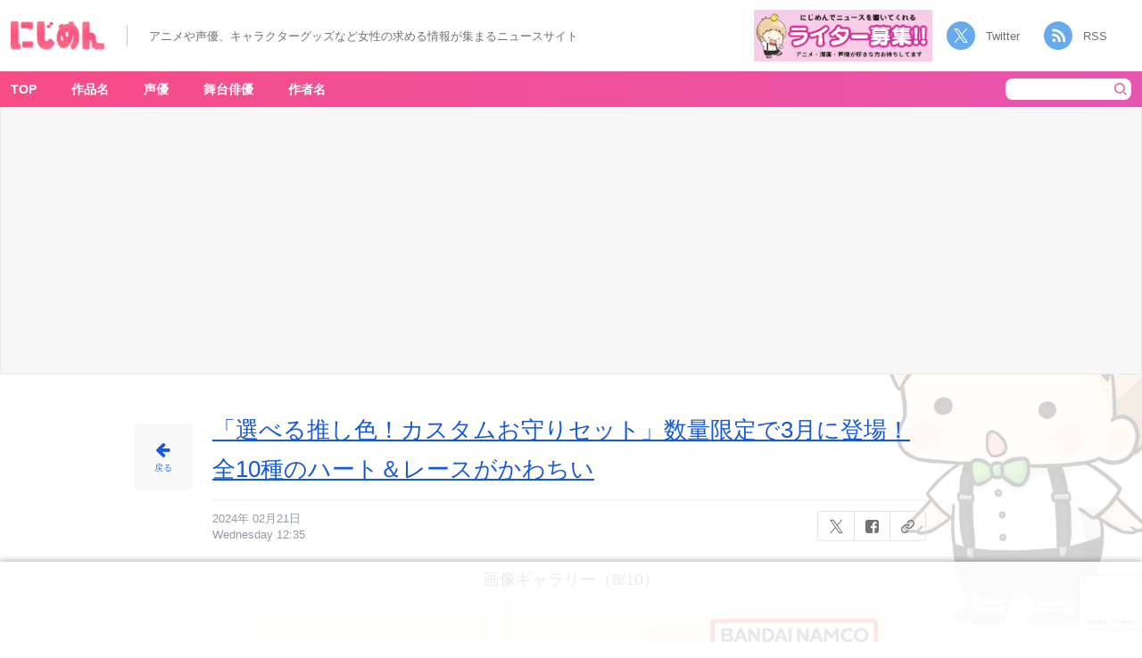

--- FILE ---
content_type: text/html; charset=UTF-8
request_url: https://nijimen.kusuguru.co.jp/topics/450640/img_385822_5
body_size: 16300
content:
<head>
    <!-- Google tag (gtag.js) -->
    <script async src="https://www.googletagmanager.com/gtag/js?id=G-C9T63TZKLT"></script>
    <script>
        window.dataLayer = window.dataLayer || [];
        function gtag(){dataLayer.push(arguments);}
        gtag('js', new Date());
        gtag('config', 'G-C9T63TZKLT');
        gtag('config', 'UA-78567810-1');
    </script>
    <link rel="prerender" href="//nijimen.kusuguru.co.jp">
    <meta charset="utf-8">
    <meta name="author" content="nijimen">
    <meta name="keywords" content>
    <meta property="fb:admins" content="100008263651326">
    <link rel="search" type="application/opensearchdescription+xml" title="にじめん" href="/opensearch.xml">
    <meta name="msapplication-config" content="/browserconfig.xml">
    <link rel="shortcut icon" href="/favicon.ico">
    <link rel="apple-touch-icon" href="https://nijimen.kusuguru.co.jp/assets/common/apple-touch-icon.png">
    <link rel="alternate" href="https://nijimen.kusuguru.co.jp/topics.rss" type="application/rss+xml">

          <script async src="//pagead2.googlesyndication.com/pagead/js/adsbygoogle.js?client=ca-pub-1344381912509793" crossorigin="anonymous"></script>
    
        <script>
        var adUnits = [{"id":"div-gpt-ad-1655434982023-0","name":"\/21692532096\/nijimen_pc_attachment_01","sizes":[[728,90],[970,250],[970,90]]},{"id":"div-gpt-ad-1655435910731-0","name":"\/21692532096\/nijimen_pc_attachment_02","sizes":[[728,90],[970,250],[970,90]]},{"id":"div-gpt-ad-1737101317520-0","name":"\/21692532096\/nijimen_pc_overlay","sizes":[[728,90],[970,90]]},{"id":"div-gpt-ad-1729686438081-0","name":"\/21692532096\/nijimen_pc_side_yda_01","sizes":[[300,250]]}];
    </script>
    <script async="async" src="https://flux-cdn.com/client/00374/nijimen_00808.min.js"></script>
    <script type="text/javascript">
        window.pbjs = window.pbjs || {};
        window.pbjs.que = window.pbjs.que || [];
    </script>

    <script async="async" src="https://securepubads.g.doubleclick.net/tag/js/gpt.js"></script>
    <script type="text/javascript">
        window.googletag = window.googletag || {};
        window.googletag.cmd = window.googletag.cmd || [];
    </script>

    <script type="text/javascript">
    window.fluxtag = {
        readyBids: {
        prebid: false,
        amazon: false,
        google: false
        },
        failSafeTimeout: 3e3, // 【注意】環境に合わせて数値をご設定してください
        isFn: function isFn(object) {
        var _t = 'Function';
        var toString = Object.prototype.toString;
        return toString.call(object) === '[object ' + _t + ']';
        },
        launchAdServer: function() {
        if (!fluxtag.readyBids.prebid || !fluxtag.readyBids.amazon) {
            return;
        }
        fluxtag.requestAdServer();
        },
        requestAdServer: function() {
        if (!fluxtag.readyBids.google) {
            fluxtag.readyBids.google = true;
            googletag.cmd.push(function () {
            if (!!(pbjs.setTargetingForGPTAsync) && fluxtag.isFn(pbjs.setTargetingForGPTAsync)) {
                pbjs.que.push(function () {
                pbjs.setTargetingForGPTAsync();
                });
            }
            googletag.pubads().refresh();
            });
        }
        }
    };
    </script>
    <script type="text/javascript">
        setTimeout(function() {
            fluxtag.requestAdServer();
        }, fluxtag.failSafeTimeout);
    </script>
    <script type="text/javascript">
        ! function (a9, a, p, s, t, A, g) {
            if (a[a9]) return;

            function q(c, r) {
            a[a9]._Q.push([c, r])
            }
            a[a9] = {
            init: function () {
                q("i", arguments)
            },
            fetchBids: function () {
                q("f", arguments)
            },
            setDisplayBids: function () {},
            targetingKeys: function () {
                return []
            },
            _Q: []
            };
            A = p.createElement(s);
            A.async = !0;
            A.src = t;
            g = p.getElementsByTagName(s)[0];
            g.parentNode.insertBefore(A, g)
        }("apstag", window, document, "script", "//c.amazon-adsystem.com/aax2/apstag.js");
        var apsSlots = [];
        adUnits.forEach(function(adUnit) {
            apsSlots.push({
            slotID: adUnit.id,
            slotName: adUnit.name,
            sizes: adUnit.sizes
            });
        });
        apstag.init({
            pubID: '989e1997-13fa-4cc7-b3e6-68c9538249ad', //【注意】発行されたpubID
            adServer: 'googletag',
            bidTimeout: 1e3 // 【注意】環境に合わせて数値をご設定してください
        });
        apstag.fetchBids({
            // TAM(UAM)を配信する広告枠を記入
            // 【注意】環境に合わせて枠情報をご設定してください
            slots: apsSlots
        }, function (bids) {
            googletag.cmd.push(function () {
            apstag.setDisplayBids();
            // TAM(UAM)を呼び出す
            fluxtag.readyBids.amazon = true;
            fluxtag.launchAdServer();
            });
        });
    </script>
    <script type="text/javascript">
        googletag.cmd.push(function () {
            // add slot (defineSoltの記述）
            // 【注意】環境に合わせて枠情報をご設定してください
            adUnits.forEach(function(adUnit) {
            googletag.defineSlot(
                adUnit.name,
                adUnit.sizes,
                adUnit.id
            ).addService(googletag.pubads());
            });
            
            googletag.pubads().enableSingleRequest();
            googletag.pubads().disableInitialLoad();
            googletag.enableServices();

            // Prebidが呼び出せる状態の場合
            if (!!(window.pbFlux) && !!(window.pbFlux.prebidBidder) && fluxtag.isFn(window.pbFlux.prebidBidder)) {
            pbjs.que.push(function () {
                window.pbFlux.prebidBidder();
            });
            } else {
            // Prebidが呼び出せない場合、すぐにGAMを呼び出す
            fluxtag.readyBids.prebid = true;
            fluxtag.launchAdServer();
            }
        });
    </script>
    <!-- <script type="text/javascript" language="javascript">
       // var vc_pid = "886161307";
    </script>
    <script type="text/javascript" src="//aml.valuecommerce.com/vcdal.js" async></script> -->
            <!-- taboola ad -->
        <script type="text/javascript">
            window._taboola = window._taboola || [];
            _taboola.push({article:'auto'});
            !function (e, f, u, i) {
                if (!document.getElementById(i)){
                    e.async = 1;
                    e.src = u;
                    e.id = i;
                    f.parentNode.insertBefore(e, f);
                }
            }(document.createElement('script'),
            document.getElementsByTagName('script')[0],
            '//cdn.taboola.com/libtrc/kusuguru-nijimennet/loader.js',
            'tb_loader_script');
            if(window.performance && typeof window.performance.mark == 'function')
                {window.performance.mark('tbl_ic');}
        </script>
        
	<!-- This site is optimized with the Yoast SEO plugin v15.3 - https://yoast.com/wordpress/plugins/seo/ -->
	<title>「選べる推し色！カスタムお守りセット」シールデコ画像 - アニメ情報サイトにじめん</title>
	<meta name="description" content="「選べる推し色！カスタムお守りセット」数量限定で3月に登場！全10種のハート＆レースがかわちいの画像ギャラリー8件目(全10件) 「選べる推し色！カスタムお守りセット」シールデコ画像">
	<meta name="robots" content="noindex, follow">
	<meta property="og:locale" content="ja_JP">
	<meta property="og:type" content="article">
	<meta property="og:title" content="「選べる推し色！カスタムお守りセット」シールデコ画像 - アニメ情報サイトにじめん">
	<meta property="og:url" content="https://nijimen.kusuguru.co.jp/wp-content/uploads/2024/02/img_385822_5.jpg">
	<meta property="og:site_name" content="にじめん">
	<meta property="article:publisher" content="https://www.facebook.com/%e3%81%ab%e3%81%98%e3%82%81%e3%82%93-1414585038806946/">
	<meta property="article:modified_time" content="2024-02-21T03:36:59+00:00">
	<meta property="og:image" content="https://nijimen.kusuguru.co.jp/wp-content/uploads/2024/02/img_385822_5.jpg">
	<meta property="og:image:width" content="951">
	<meta property="og:image:height" content="1024">
	<meta name="twitter:card" content="summary_large_image">
	<meta name="twitter:creator" content="@nijimen">
	<meta name="twitter:site" content="@nijimen">
	<meta name="twitter:label1" content="Written by">
	<meta name="twitter:data1" content="nijimen">
	<script type="application/ld+json" class="yoast-schema-graph">{"@context":"https://schema.org","@graph":[{"@type":"Organization","@id":"https://nijimen.kusuguru.co.jp/#organization","name":"\u306b\u3058\u3081\u3093","url":"https://nijimen.kusuguru.co.jp/","sameAs":["https://www.facebook.com/\u306b\u3058\u3081\u3093-1414585038806946/","https://www.instagram.com/nijimen_edit/","https://www.youtube.com/channel/UCeq5T37bfu5naXhTNROKJ1w","https://www.pinterest.jp/nijimen_edit/","https://twitter.com/nijimen"],"logo":{"@type":"ImageObject","@id":"https://nijimen.kusuguru.co.jp/#logo","inLanguage":"ja","url":"https://nijimen.kusuguru.co.jp/wp-content/uploads/2024/10/ab196362bfa6c6df15392af979f39b04.png","width":2180,"height":898,"caption":"\u306b\u3058\u3081\u3093"},"image":{"@id":"https://nijimen.kusuguru.co.jp/#logo"}},{"@type":"WebSite","@id":"https://nijimen.kusuguru.co.jp/#website","url":"https://nijimen.kusuguru.co.jp/","name":"\u306b\u3058\u3081\u3093","description":"\u30a2\u30cb\u30e1\u3084\u63a8\u3057\u6d3b\u306a\u3069\u3001\u30aa\u30bf\u30af\u5973\u5b50\u5411\u3051\u306e\u6700\u65b0\u30cb\u30e5\u30fc\u30b9\u3092\u6bce\u65e5\u304a\u5c4a\u3051\uff01","publisher":{"@id":"https://nijimen.kusuguru.co.jp/#organization"},"potentialAction":[{"@type":"SearchAction","target":"https://nijimen.kusuguru.co.jp/?s={search_term_string}","query-input":"required name=search_term_string"}],"inLanguage":"ja"},{"@type":"WebPage","@id":"https://nijimen.kusuguru.co.jp/wp-content/uploads/2024/02/img_385822_5.jpg#webpage","url":"https://nijimen.kusuguru.co.jp/wp-content/uploads/2024/02/img_385822_5.jpg","name":"img_385822_5 - \u5973\u6027\u5411\u3051\u30a2\u30cb\u30e1\u60c5\u5831\u30b5\u30a4\u30c8\u306b\u3058\u3081\u3093","isPartOf":{"@id":"https://nijimen.kusuguru.co.jp/#website"},"datePublished":"2024-02-21T03:35:42+00:00","dateModified":"2024-02-21T03:36:59+00:00","breadcrumb":{"@id":"https://nijimen.kusuguru.co.jp/wp-content/uploads/2024/02/img_385822_5.jpg#breadcrumb"},"inLanguage":"ja","potentialAction":[{"@type":"ReadAction","target":["https://nijimen.kusuguru.co.jp/wp-content/uploads/2024/02/img_385822_5.jpg"]}]},{"@type":"BreadcrumbList","@id":"https://nijimen.kusuguru.co.jp/wp-content/uploads/2024/02/img_385822_5.jpg#breadcrumb","itemListElement":[{"@type":"ListItem","position":1,"item":{"@type":"WebPage","@id":"https://nijimen.kusuguru.co.jp/","url":"https://nijimen.kusuguru.co.jp/","name":"\u306b\u3058\u3081\u3093"}},{"@type":"ListItem","position":2,"item":{"@type":"WebPage","@id":"https://nijimen.kusuguru.co.jp/tags/hoshimejedo","url":"https://nijimen.kusuguru.co.jp/tags/hoshimejedo","name":"\u3010\u30e9\u30a4\u30bf\u30fc\u3011\u4fdd\u5fd7\u30e1\u30b8\u30a7\u30c9"}},{"@type":"ListItem","position":3,"item":{"@type":"WebPage","@id":"https://nijimen.kusuguru.co.jp/topics/450640","url":"https://nijimen.kusuguru.co.jp/topics/450640","name":"\u300c\u9078\u3079\u308b\u63a8\u3057\u8272\uff01\u30ab\u30b9\u30bf\u30e0\u304a\u5b88\u308a\u30bb\u30c3\u30c8\u300d\u6570\u91cf\u9650\u5b9a\u30673\u6708\u306b\u767b\u5834\uff01\u516810\u7a2e\u306e\u30cf\u30fc\u30c8\uff06\u30ec\u30fc\u30b9\u304c\u304b\u308f\u3061\u3044"}},{"@type":"ListItem","position":4,"item":{"@type":"WebPage","@id":"https://nijimen.kusuguru.co.jp/wp-content/uploads/2024/02/img_385822_5.jpg","url":"https://nijimen.kusuguru.co.jp/wp-content/uploads/2024/02/img_385822_5.jpg","name":"img_385822_5"}}]}]}</script>
	<!-- / Yoast SEO plugin. -->


<link rel="dns-prefetch" href="//nijimen.kusuguru.co.jp">
<link rel="dns-prefetch" href="//www.google.com">
<link rel="dns-prefetch" href="//platform.twitter.com">
<link rel="dns-prefetch" href="//s.w.org">
<link rel="stylesheet" id="toc-screen-css" href="https://nijimen.kusuguru.co.jp/wp-content/plugins/table-of-contents-plus/screen.min.css?ver=2002" type="text/css" media="all">
<link rel="stylesheet" id="wp-post-comment-rating-css" href="https://nijimen.kusuguru.co.jp/wp-content/plugins/wp-post-comment-rating/public/css/wp-post-comment-rating-public.css?ver=2.4" type="text/css" media="all">
<link rel="stylesheet" id="nijimen-pc-css" href="https://nijimen.kusuguru.co.jp/wp-content/themes/nijimen/frontend/packs/pc.css?ver=1766484606" type="text/css" media="all">
<script type="text/javascript" src="https://nijimen.kusuguru.co.jp/wp-includes/js/jquery/jquery.js?ver=1.12.4-wp" id="jquery-core-js"></script>
<script type="text/javascript" src="https://nijimen.kusuguru.co.jp/wp-content/plugins/wp-post-comment-rating/public/js/wp-post-comment-rating-public.js?ver=2.4" id="wp-post-comment-rating-js"></script>
<script type="text/javascript" id="nijimen-wp-embed-js-after">
/*! This file is auto-generated */
!function(d,l){"use strict";var e=!1,o=!1;if(l.querySelector)if(d.addEventListener)e=!0;if(d.wp=d.wp||{},!d.wp.receiveEmbedMessage)if(d.wp.receiveEmbedMessage=function(e){var t=e.data;if(t)if(t.secret||t.message||t.value)if(!/[^a-zA-Z0-9]/.test(t.secret)){var r,a,i,s,n,o=l.querySelectorAll('iframe[data-secret="'+t.secret+'"]'),c=l.querySelectorAll('blockquote[data-secret="'+t.secret+'"]');for(r=0;r<c.length;r++)c[r].style.display="none";for(r=0;r<o.length;r++)if(a=o[r],e.source===a.contentWindow){if(a.removeAttribute("style"),"height"===t.message){if(1e3<(i=parseInt(t.value,10)))i=1e3;else if(~~i<200)i=200;a.height=i}if("link"===t.message)if(s=l.createElement("a"),n=l.createElement("a"),s.href=a.getAttribute("src"),n.href=t.value,n.host===s.host)if(l.activeElement===a)d.top.location.href=t.value}}},e)d.addEventListener("message",d.wp.receiveEmbedMessage,!1),l.addEventListener("DOMContentLoaded",t,!1),d.addEventListener("load",t,!1);function t(){if(!o){o=!0;var e,t,r,a,i=-1!==navigator.appVersion.indexOf("MSIE 10"),s=!!navigator.userAgent.match(/Trident.*rv:11\./),n=l.querySelectorAll("iframe.wp-embedded-content");for(t=0;t<n.length;t++){if(!(r=n[t]).getAttribute("data-secret"))a=Math.random().toString(36).substr(2,10),r.src+="#?secret="+a,r.setAttribute("data-secret",a);if(i||s)(e=r.cloneNode(!0)).removeAttribute("security"),r.parentNode.replaceChild(e,r)}}}}(window,document);
</script>
<link rel="https://api.w.org/" href="https://nijimen.kusuguru.co.jp/wp-json/"><link rel="alternate" type="application/json" href="https://nijimen.kusuguru.co.jp/wp-json/wp/v2/media/450798"><link rel="EditURI" type="application/rsd+xml" title="RSD" href="https://nijimen.kusuguru.co.jp/xmlrpc.php?rsd">
<meta name="generator" content="WordPress 5.5.3">
<link rel="shortlink" href="https://nijimen.kusuguru.co.jp/?p=450798">
<link rel="alternate" type="application/json+oembed" href="https://nijimen.kusuguru.co.jp/wp-json/oembed/1.0/embed?url=https%3A%2F%2Fnijimen.kusuguru.co.jp%2Ftopics%2F450640%2Fimg_385822_5">
<link rel="alternate" type="text/xml+oembed" href="https://nijimen.kusuguru.co.jp/wp-json/oembed/1.0/embed?url=https%3A%2F%2Fnijimen.kusuguru.co.jp%2Ftopics%2F450640%2Fimg_385822_5&#038;format=xml">
<style>:root {
			--lazy-loader-animation-duration: 300ms;
		}
		  
		.lazyload {
	display: block;
}

.lazyload,
        .lazyloading {
			opacity: 0;
		}


		.lazyloaded {
			opacity: 1;
			transition: opacity 300ms;
			transition: opacity var(--lazy-loader-animation-duration);
		}</style><noscript><style>.lazyload { display: none; } .lazyload[class*="lazy-loader-background-element-"] { display: block; opacity: 1; }</style></noscript>			<script type="text/javascript">
					(function(c,l,a,r,i,t,y){
						c[a]=c[a]||function(){(c[a].q=c[a].q||[]).push(arguments)};t=l.createElement(r);t.async=1;
						t.src="https://www.clarity.ms/tag/"+i+"?ref=wordpress";y=l.getElementsByTagName(r)[0];y.parentNode.insertBefore(t,y);
					})(window, document, "clarity", "script", "8bm2l51vnp");
			</script>
				<style type="text/css">
			fieldset.wppcr_rating > legend{
				color:			}

			.comment-form-comment, .comment-notes {clear:both;}
			.wppcr_rating {
				float:left;display: initial;
			}

			/* :not(:checked) is a filter, so that browsers that don’t support :checked don’t 
			   follow these rules. Every browser that supports :checked also supports :not(), so
			   it doesn’t make the test unnecessarily selective */
			.wppcr_rating:not(:checked) > input {
				position:absolute;
				/*top:-9999px;*/
				clip:rect(0,0,0,0);
			}

			.wppcr_rating:not(:checked) > label {
				float:right;
				width:1.1em;
				padding:0;
				overflow:hidden;
				white-space:nowrap;
				cursor:pointer;
				font-size:31px;
				line-height:1.2;
				color:#ddd !important;
				text-shadow:1px 1px #bbb, 1px 1px #666, .1em .1em .2em rgba(0,0,0,.2);
			}

			.wppcr_rating:not(:checked) > label:before {
				content: '★ ';
			}

			.wppcr_rating > input:checked ~ label {
				color: #ea0 !important;
				text-shadow:1px 1px #bbb, 1px 1px #666, .1em .1em .2em rgba(0,0,0,.5);
			}

			.wppcr_rating:not(:checked) > label:hover,
			.wppcr_rating:not(:checked) > label:hover ~ label {
				color: #ffd700 !important;
				text-shadow:1px 1px #bbb, 1px 1px #666, .1em .1em .2em rgba(0,0,0,.5);
			}

			.wppcr_rating > input:checked + label:hover,
			.wppcr_rating > input:checked + label:hover ~ label,
			.wppcr_rating > input:checked ~ label:hover,
			.wppcr_rating > input:checked ~ label:hover ~ label,
			.wppcr_rating > label:hover ~ input:checked ~ label {
				color: #ea0 !important;
				text-shadow:1px 1px goldenrod, 1px 1px #B57340, .1em .1em .2em rgba(0,0,0,.5);
			}

			.wppcr_rating > label:active {
				position:relative;
				top:2px;
				left:2px;
			}
			p.logged-in-as {clear:both;}
			span.wpcr_author_stars, span.wpcr_author_stars span {
				display: block;
				background: url(https://nijimen.kusuguru.co.jp/wp-content/plugins/wp-post-comment-rating/public/images/yelstars.png) 0 -16px repeat-x;
				width: 80px;
				height: 16px;
			}

			span.wpcr_author_stars span {
				background-position: 0 0;
			}
			span.wpcr_averageStars, span.wpcr_averageStars span {
				display: block;
				background: url(https://nijimen.kusuguru.co.jp/wp-content/plugins/wp-post-comment-rating/public/images/yelstars.png) 0 -16px repeat-x;
				width: 80px;
				height: 16px;
			}

			span.wpcr_averageStars span {
				background-position: 0 0;
			}

			/*for tooltip*/
			.wpcr_tooltip, .wpcr_inline{
				display: inline;
				position: relative;
				width:auto;
				float:left;
				font-size: 12px;
			}
			a.wpcr_tooltip span.wpcr_stars, .wpcr_inline span.wpcr_stars{float:left;font-size: 14px;}
			a.wpcr_tooltip span.wpcr_averageStars, a.wpcr_inline span.wpcr_averageStars {float:left; margin:2px 5px 0px 5px;}
			
			.wpcr_tooltip:hover:after{
				background-color: rgba(0,0,0,.8);
				border-radius: 5px;
				bottom: 26px;
				color: #fff;
				content: attr(title);
				left: 20%;
				padding: 5px 10px;
				position: absolute;
				z-index: 98;
				width: 205px;
				border-radius: 7px;
				font-size: 13px;
			}
			.wpcr_tooltip:hover:before{
				border: solid;
				border-color: rgba(0,0,0,.8) transparent;
				border-width: 6px 6px 0 6px;
				bottom: 20px;
				content: "";
				left: 50%;
				position: absolute;
				z-index: 99;
			}
			.wpcr_aggregate{float: left;display: inline-block;width: auto;line-height: 20px;}
			#hide-stars {display:none;}
			#review_form .wppcr_rating {display:none;}
			#reviews .wpcr_author_stars {display:none;}
			.col-2 .aggr_options {
				margin-bottom: 5px;
				display: inline-block;
			}
			.wpcr_floating_links{position: fixed;left: auto;right:0;
			top:40%;z-index: 99999;max-width: 3.2%; width: 3.2% !important;}
			.wpcr_floating_links ul{list-style: none;margin: 0px;padding: 0;}
			.wpcr_floating_links li{
				padding: 5px 12px;
				background-color: #fff;
				box-shadow: 1px 1px 2px 2px #ccc;
				text-align: center;
				margin: 0 !important;
			}
			
		</style>
		</head>

<body id="anchor-top" class="attachment attachment-template-default single single-attachment postid-450798 attachmentid-450798 attachment-jpeg">
    <div id="fb-root"></div>

    <header class="header">
        <div class="header__left">
            <h1 class="sr-only">「選べる推し色！カスタムお守りセット」シールデコ画像 - アニメ情報サイトにじめん</h1>            <div class="header__banner" data-track-content data-content-name="AREA:PC:添付" data-content-piece="ヘッダーTOPバナー">
                <a href="/" data-wpel-link="internal">
                    <noscript><img class="header__title" alt="にじめん" src="/wp-content/themes/nijimen/img/header-title.png"></noscript><img class="header__title lazyload" alt="にじめん" src="[data-uri]" data-src="/wp-content/themes/nijimen/img/header-title.png">
                </a>
            </div>
            <div class="header__text_area">
                <p class="header__text">アニメや声優、キャラクターグッズなど女性の求める情報が集まるニュースサイト</p>
            </div>
        </div>
        <div class="header__right">
            <div class="header__writer_banner">
                <a href="https://forms.gle/mtCVcRUqAJvJfVti7" data-wpel-link="external" target="_blank" rel="noopener"><noscript><img class src="/wp-content/themes/nijimen/img/writer-banner.png" alt="にじめんライター募集"></noscript><img class=" lazyload" src="[data-uri]" alt="にじめんライター募集" data-src="/wp-content/themes/nijimen/img/writer-banner.png"></a>
            </div>
            <div class="header__socials">
                <a class="twitter" href="https://twitter.com/nijimen" data-wpel-link="external" target="_blank" rel="noopener">Twitter</a>
                <a class="rss" target="_blank" href="/feed" data-wpel-link="internal">RSS</a>
            </div>
        </div>
    </header>
<div class="container">
    <input class="js-share-topic-url" type="hidden" value="https://nijimen.kusuguru.co.jp/topics/450640/img_385822_5">
    <input class="js-share-topic-title" type="hidden" value="「選べる推し色！カスタムお守りセット」シールデコ画像 - にじめん">
    <div class="container__main">
        <div class="container__main-cover background-pokuri background-pokuri__03">
            <nav class="container__nav">
                <div class="container__nav-inner">
                    <!-- menu表示 -->
                        <div class="header-menu-area">
        <ul class="container__nav-menus" data-track-content data-content-name="AREA:PC:添付" data-content-piece="グローバルナビ">
            <li class="container__nav-menu" data-area-name="work-title-tags"><a href="/" data-wpel-link="internal">TOP</a></li>
            <li class="container__nav-menu header-menu__item" data-area-name="work-title-tags"><a href="javascript:void(0);" data-wpel-link="internal">作品名</a></li>
            <li class="container__nav-menu header-menu__item" data-area-name="voice-actor-tags"><a href="javascript:void(0);" data-wpel-link="internal">声優</a></li>
            <li class="container__nav-menu header-menu__item" data-area-name="stage-actor-tags"><a href="javascript:void(0);" data-wpel-link="internal">舞台俳優</a></li>
            <li class="container__nav-menu header-menu__item" data-area-name="author-name-tags"><a href="javascript:void(0);" data-wpel-link="internal">作者名</a></li>
        </ul>
    </div>
    <form class="search-form" action="/" accept-charset="UTF-8" method="get" data-track-content data-content-name="AREA:PC:添付" data-content-piece="検索ボタン">
        <input class="search-form__keyword" type="text" name="s" value placeholder>
        <button type="submit" class="search-form__submit"><noscript><img class="search-form__icon" alt="検索" src="/wp-content/themes/nijimen/img/pc/header/icon-header-serch.png"></noscript><img class="search-form__icon lazyload" alt="検索" src="[data-uri]" data-src="/wp-content/themes/nijimen/img/pc/header/icon-header-serch.png"></button>
    </form>
                </div>
                <div id="work-title-tags" class="header-menu-popup-area js-menu-popup-close" style="display:none;">  <div class="header-menu-popup-body">  <div class="header-menu-popup-content tags-list-area">    <a class="header-menu-popup-close js-menu-popup-close">閉じる</a>      <ul data-track-content data-content-name="AREA:PC:添付" data-content-piece="メニューポップアップ(作品名)"><li><noscript><img class="tags-list_img" alt="サンリオ公式Twitterアカウントより引用" src="https://nijimen.kusuguru.co.jp/wp-content/uploads/2021/02/eoXpQaXb_400x400.png"></noscript><img class="tags-list_img lazyload" alt="サンリオ公式Twitterアカウントより引用" src="[data-uri]" data-src="https://nijimen.kusuguru.co.jp/wp-content/uploads/2021/02/eoXpQaXb_400x400.png"><a href="https://nijimen.kusuguru.co.jp/tags/sanrio" data-wpel-link="internal">サンリオ</a></li><li><noscript><img class="tags-list_img" alt="ポクリのアイコン" src="/wp-content/themes/nijimen/img/tag-default-img.png"></noscript><img class="tags-list_img lazyload" alt="ポクリのアイコン" src="[data-uri]" data-src="/wp-content/themes/nijimen/img/tag-default-img.png"><a href="https://nijimen.kusuguru.co.jp/tags/character" data-wpel-link="internal">キャラ一覧</a></li><li><noscript><img class="tags-list_img" alt src="https://nijimen.kusuguru.co.jp/wp-content/uploads/2020/10/d32953-2040-339351-0.jpg"></noscript><img class="tags-list_img lazyload" alt src="[data-uri]" data-src="https://nijimen.kusuguru.co.jp/wp-content/uploads/2020/10/d32953-2040-339351-0.jpg"><a href="https://nijimen.kusuguru.co.jp/tags/tourabu" data-wpel-link="internal">刀剣乱舞</a></li><li><noscript><img class="tags-list_img" alt src="https://nijimen.kusuguru.co.jp/wp-content/uploads/tag_noun/main_image/188/thumb_73f2ae69-8f77-40b2-8a8d-051664f1e8fe.jpg"></noscript><img class="tags-list_img lazyload" alt src="[data-uri]" data-src="https://nijimen.kusuguru.co.jp/wp-content/uploads/tag_noun/main_image/188/thumb_73f2ae69-8f77-40b2-8a8d-051664f1e8fe.jpg"><a href="https://nijimen.kusuguru.co.jp/tags/nintama" data-wpel-link="internal">忍たま乱太郎</a></li><li><noscript><img class="tags-list_img" alt="ポクリのアイコン" src="/wp-content/themes/nijimen/img/tag-default-img.png"></noscript><img class="tags-list_img lazyload" alt="ポクリのアイコン" src="[data-uri]" data-src="/wp-content/themes/nijimen/img/tag-default-img.png"><a href="https://nijimen.kusuguru.co.jp/tags/disney" data-wpel-link="internal">ディズニー</a></li><li><noscript><img class="tags-list_img" alt src="https://nijimen.kusuguru.co.jp/wp-content/uploads/2020/10/d16756-2120-642160-0-1.jpg"></noscript><img class="tags-list_img lazyload" alt src="[data-uri]" data-src="https://nijimen.kusuguru.co.jp/wp-content/uploads/2020/10/d16756-2120-642160-0-1.jpg"><a href="https://nijimen.kusuguru.co.jp/tags/haikyu" data-wpel-link="internal">ハイキュー!!</a></li><li><noscript><img class="tags-list_img" alt="ポクリのアイコン" src="/wp-content/themes/nijimen/img/tag-default-img.png"></noscript><img class="tags-list_img lazyload" alt="ポクリのアイコン" src="[data-uri]" data-src="/wp-content/themes/nijimen/img/tag-default-img.png"><a href="https://nijimen.kusuguru.co.jp/tags/winbre" data-wpel-link="internal">WIND BREAKER</a></li><li><noscript><img class="tags-list_img" alt="©芥見下々／集英社・呪術廻戦製作委員会" src="https://nijimen.kusuguru.co.jp/wp-content/uploads/2021/01/20201219_01_01.jpg"></noscript><img class="tags-list_img lazyload" alt="©芥見下々／集英社・呪術廻戦製作委員会" src="[data-uri]" data-src="https://nijimen.kusuguru.co.jp/wp-content/uploads/2021/01/20201219_01_01.jpg"><a href="https://nijimen.kusuguru.co.jp/tags/jujutsukaisen" data-wpel-link="internal">呪術廻戦</a></li><li><noscript><img class="tags-list_img" alt="アニメ「ゴールデンカムイ4」キービジュアル" src="https://nijimen.kusuguru.co.jp/wp-content/uploads/2022/08/61add11cb07f4_c0e615194d4e8d2391f5c434304196e4.jpg"></noscript><img class="tags-list_img lazyload" alt="アニメ「ゴールデンカムイ4」キービジュアル" src="[data-uri]" data-src="https://nijimen.kusuguru.co.jp/wp-content/uploads/2022/08/61add11cb07f4_c0e615194d4e8d2391f5c434304196e4.jpg"><a href="https://nijimen.kusuguru.co.jp/tags/goldenkamuy" data-wpel-link="internal">ゴールデンカムイ</a></li><li><noscript><img class="tags-list_img" alt="TVアニメ『アイドリッシュセブン Third BEAT!』第2クール　キービジュアル" src="https://nijimen.kusuguru.co.jp/wp-content/uploads/2022/08/d241cdf6e2b5315fadbe14241d64cfb7-1.jpg"></noscript><img class="tags-list_img lazyload" alt="TVアニメ『アイドリッシュセブン Third BEAT!』第2クール　キービジュアル" src="[data-uri]" data-src="https://nijimen.kusuguru.co.jp/wp-content/uploads/2022/08/d241cdf6e2b5315fadbe14241d64cfb7-1.jpg"><a href="https://nijimen.kusuguru.co.jp/tags/idolish_seven" data-wpel-link="internal">アイドリッシュセブン</a></li><li><noscript><img class="tags-list_img" alt="アニメ「名探偵コナン」" src="https://nijimen.kusuguru.co.jp/wp-content/uploads/2022/09/d9198-29-174518-0.jpg"></noscript><img class="tags-list_img lazyload" alt="アニメ「名探偵コナン」" src="[data-uri]" data-src="https://nijimen.kusuguru.co.jp/wp-content/uploads/2022/09/d9198-29-174518-0.jpg"><a href="https://nijimen.kusuguru.co.jp/tags/detectivconan" data-wpel-link="internal">名探偵コナン</a></li><li><noscript><img class="tags-list_img" alt src="https://nijimen.kusuguru.co.jp/wp-content/uploads/2020/10/d16356-1556-860210-2.jpg"></noscript><img class="tags-list_img lazyload" alt src="[data-uri]" data-src="https://nijimen.kusuguru.co.jp/wp-content/uploads/2020/10/d16356-1556-860210-2.jpg"><a href="https://nijimen.kusuguru.co.jp/tags/kimetsu" data-wpel-link="internal">鬼滅の刃</a></li><li><noscript><img class="tags-list_img" alt src="https://nijimen.kusuguru.co.jp/wp-content/uploads/2020/10/image3-1.jpg"></noscript><img class="tags-list_img lazyload" alt src="[data-uri]" data-src="https://nijimen.kusuguru.co.jp/wp-content/uploads/2020/10/image3-1.jpg"><a href="https://nijimen.kusuguru.co.jp/tags/ensemble_stars" data-wpel-link="internal">あんさんぶるスターズ！</a></li><li><noscript><img class="tags-list_img" alt src="https://nijimen.kusuguru.co.jp/wp-content/uploads/2021/10/201903181503244512.jpg"></noscript><img class="tags-list_img lazyload" alt src="[data-uri]" data-src="https://nijimen.kusuguru.co.jp/wp-content/uploads/2021/10/201903181503244512.jpg"><a href="https://nijimen.kusuguru.co.jp/tags/gintama" data-wpel-link="internal">銀魂</a></li><li><noscript><img class="tags-list_img" alt src="https://nijimen.kusuguru.co.jp/wp-content/uploads/tag_noun/main_image/89/thumb_3dee0212-a210-4830-879f-4f0b93106bc4.jpg"></noscript><img class="tags-list_img lazyload" alt src="[data-uri]" data-src="https://nijimen.kusuguru.co.jp/wp-content/uploads/tag_noun/main_image/89/thumb_3dee0212-a210-4830-879f-4f0b93106bc4.jpg"><a href="https://nijimen.kusuguru.co.jp/tags/myheroacademia" data-wpel-link="internal">僕のヒーローアカデミア</a></li>      </ul>      <a class="tags-list-link" href="/tags-list/work-title-tags" data-wpel-link="internal">作品名をもっと見る</a>  </div>  </div></div>                <div id="voice-actor-tags" class="header-menu-popup-area js-menu-popup-close" style="display:none;">  <div class="header-menu-popup-body">  <div class="header-menu-popup-content tags-list-area">    <a class="header-menu-popup-close js-menu-popup-close">閉じる</a>      <ul data-track-content data-content-name="AREA:PC:添付" data-content-piece="メニューポップアップ(声優)"><li><noscript><img class="tags-list_img" alt="河西健吾さん" src="https://nijimen.kusuguru.co.jp/wp-content/uploads/2021/02/7bbf85e28f29bd832f873766620be017-1.jpg"></noscript><img class="tags-list_img lazyload" alt="河西健吾さん" src="[data-uri]" data-src="https://nijimen.kusuguru.co.jp/wp-content/uploads/2021/02/7bbf85e28f29bd832f873766620be017-1.jpg"><a href="https://nijimen.kusuguru.co.jp/tags/kawanishikengo" data-wpel-link="internal">河西健吾</a></li><li><noscript><img class="tags-list_img" alt="ポクリのアイコン" src="/wp-content/themes/nijimen/img/tag-default-img.png"></noscript><img class="tags-list_img lazyload" alt="ポクリのアイコン" src="[data-uri]" data-src="/wp-content/themes/nijimen/img/tag-default-img.png"><a href="https://nijimen.kusuguru.co.jp/tags/tsuchiyashimba" data-wpel-link="internal">土屋神葉</a></li><li><noscript><img class="tags-list_img" alt="ポクリのアイコン" src="/wp-content/themes/nijimen/img/tag-default-img.png"></noscript><img class="tags-list_img lazyload" alt="ポクリのアイコン" src="[data-uri]" data-src="/wp-content/themes/nijimen/img/tag-default-img.png"><a href="https://nijimen.kusuguru.co.jp/tags/ishiyaharuki" data-wpel-link="internal">石谷春貴</a></li><li><noscript><img class="tags-list_img" alt="ポクリのアイコン" src="/wp-content/themes/nijimen/img/tag-default-img.png"></noscript><img class="tags-list_img lazyload" alt="ポクリのアイコン" src="[data-uri]" data-src="/wp-content/themes/nijimen/img/tag-default-img.png"><a href="https://nijimen.kusuguru.co.jp/tags/kawashimareiji" data-wpel-link="internal">川島零士</a></li><li><noscript><img class="tags-list_img" alt="ポクリのアイコン" src="/wp-content/themes/nijimen/img/tag-default-img.png"></noscript><img class="tags-list_img lazyload" alt="ポクリのアイコン" src="[data-uri]" data-src="/wp-content/themes/nijimen/img/tag-default-img.png"><a href="https://nijimen.kusuguru.co.jp/tags/koharakonomi" data-wpel-link="internal">小原好美</a></li><li><noscript><img class="tags-list_img" alt="ポクリのアイコン" src="/wp-content/themes/nijimen/img/tag-default-img.png"></noscript><img class="tags-list_img lazyload" alt="ポクリのアイコン" src="[data-uri]" data-src="/wp-content/themes/nijimen/img/tag-default-img.png"><a href="https://nijimen.kusuguru.co.jp/tags/iwamimanaka" data-wpel-link="internal">石見舞菜香</a></li><li><noscript><img class="tags-list_img" alt="ポクリのアイコン" src="/wp-content/themes/nijimen/img/tag-default-img.png"></noscript><img class="tags-list_img lazyload" alt="ポクリのアイコン" src="[data-uri]" data-src="/wp-content/themes/nijimen/img/tag-default-img.png"><a href="https://nijimen.kusuguru.co.jp/tags/kumagaikentaro" data-wpel-link="internal">熊谷健太郎</a></li><li><noscript><img class="tags-list_img" alt="ポクリのアイコン" src="/wp-content/themes/nijimen/img/tag-default-img.png"></noscript><img class="tags-list_img lazyload" alt="ポクリのアイコン" src="[data-uri]" data-src="/wp-content/themes/nijimen/img/tag-default-img.png"><a href="https://nijimen.kusuguru.co.jp/tags/bantaito" data-wpel-link="internal">坂泰斗</a></li><li><noscript><img class="tags-list_img" alt="ポクリのアイコン" src="/wp-content/themes/nijimen/img/tag-default-img.png"></noscript><img class="tags-list_img lazyload" alt="ポクリのアイコン" src="[data-uri]" data-src="/wp-content/themes/nijimen/img/tag-default-img.png"><a href="https://nijimen.kusuguru.co.jp/tags/yasudarikuya" data-wpel-link="internal">安田陸矢</a></li><li><noscript><img class="tags-list_img" alt="中村悠一さん" src="https://nijimen.kusuguru.co.jp/wp-content/uploads/2021/02/img_person10_03.jpg"></noscript><img class="tags-list_img lazyload" alt="中村悠一さん" src="[data-uri]" data-src="https://nijimen.kusuguru.co.jp/wp-content/uploads/2021/02/img_person10_03.jpg"><a href="https://nijimen.kusuguru.co.jp/tags/nakamurayuichi" data-wpel-link="internal">中村悠一</a></li><li><noscript><img class="tags-list_img" alt src="https://nijimen.kusuguru.co.jp/wp-content/uploads/2021/07/namikawadaisuke.jpg"></noscript><img class="tags-list_img lazyload" alt src="[data-uri]" data-src="https://nijimen.kusuguru.co.jp/wp-content/uploads/2021/07/namikawadaisuke.jpg"><a href="https://nijimen.kusuguru.co.jp/tags/namikawadaisuke" data-wpel-link="internal">浪川大輔</a></li><li><noscript><img class="tags-list_img" alt src="https://nijimen.kusuguru.co.jp/wp-content/uploads/2020/09/ff233df8920c2a82be70669233016ca4.jpg"></noscript><img class="tags-list_img lazyload" alt src="[data-uri]" data-src="https://nijimen.kusuguru.co.jp/wp-content/uploads/2020/09/ff233df8920c2a82be70669233016ca4.jpg"><a href="https://nijimen.kusuguru.co.jp/tags/kajiyuki" data-wpel-link="internal">梶裕貴</a></li><li><noscript><img class="tags-list_img" alt="諏訪部順一さん" src="https://nijimen.kusuguru.co.jp/wp-content/uploads/2024/04/11470-5.jpg"></noscript><img class="tags-list_img lazyload" alt="諏訪部順一さん" src="[data-uri]" data-src="https://nijimen.kusuguru.co.jp/wp-content/uploads/2024/04/11470-5.jpg"><a href="https://nijimen.kusuguru.co.jp/tags/suwabejunichi" data-wpel-link="internal">諏訪部順一</a></li><li><noscript><img class="tags-list_img" alt src="https://nijimen.kusuguru.co.jp/wp-content/uploads/2021/07/okamotonobuhiko.jpg"></noscript><img class="tags-list_img lazyload" alt src="[data-uri]" data-src="https://nijimen.kusuguru.co.jp/wp-content/uploads/2021/07/okamotonobuhiko.jpg"><a href="https://nijimen.kusuguru.co.jp/tags/okamotonobuhiko" data-wpel-link="internal">岡本信彦</a></li><li><noscript><img class="tags-list_img" alt="ポクリのアイコン" src="/wp-content/themes/nijimen/img/tag-default-img.png"></noscript><img class="tags-list_img lazyload" alt="ポクリのアイコン" src="[data-uri]" data-src="/wp-content/themes/nijimen/img/tag-default-img.png"><a href="https://nijimen.kusuguru.co.jp/tags/muraseayumu" data-wpel-link="internal">村瀬歩</a></li>      </ul>      <a class="tags-list-link" href="/tags-list/voice-actor-tags" data-wpel-link="internal">声優をもっと見る</a>  </div>  </div></div>                <div id="stage-actor-tags" class="header-menu-popup-area js-menu-popup-close" style="display:none;">  <div class="header-menu-popup-body">  <div class="header-menu-popup-content tags-list-area">    <a class="header-menu-popup-close js-menu-popup-close">閉じる</a>      <ul data-track-content data-content-name="AREA:PC:添付" data-content-piece="メニューポップアップ(舞台俳優)"><li><noscript><img class="tags-list_img" alt="ポクリのアイコン" src="/wp-content/themes/nijimen/img/tag-default-img.png"></noscript><img class="tags-list_img lazyload" alt="ポクリのアイコン" src="[data-uri]" data-src="/wp-content/themes/nijimen/img/tag-default-img.png"><a href="https://nijimen.kusuguru.co.jp/tags/wadamasanari" data-wpel-link="internal">和田雅成</a></li><li><noscript><img class="tags-list_img" alt="ポクリのアイコン" src="/wp-content/themes/nijimen/img/tag-default-img.png"></noscript><img class="tags-list_img lazyload" alt="ポクリのアイコン" src="[data-uri]" data-src="/wp-content/themes/nijimen/img/tag-default-img.png"><a href="https://nijimen.kusuguru.co.jp/tags/kitamuraryo" data-wpel-link="internal">北村諒</a></li><li><noscript><img class="tags-list_img" alt="ポクリのアイコン" src="/wp-content/themes/nijimen/img/tag-default-img.png"></noscript><img class="tags-list_img lazyload" alt="ポクリのアイコン" src="[data-uri]" data-src="/wp-content/themes/nijimen/img/tag-default-img.png"><a href="https://nijimen.kusuguru.co.jp/tags/tsujiryo" data-wpel-link="internal">辻諒</a></li><li><noscript><img class="tags-list_img" alt="ポクリのアイコン" src="/wp-content/themes/nijimen/img/tag-default-img.png"></noscript><img class="tags-list_img lazyload" alt="ポクリのアイコン" src="[data-uri]" data-src="/wp-content/themes/nijimen/img/tag-default-img.png"><a href="https://nijimen.kusuguru.co.jp/tags/higuchiyuta" data-wpel-link="internal">樋口裕太</a></li><li><noscript><img class="tags-list_img" alt="ポクリのアイコン" src="/wp-content/themes/nijimen/img/tag-default-img.png"></noscript><img class="tags-list_img lazyload" alt="ポクリのアイコン" src="[data-uri]" data-src="/wp-content/themes/nijimen/img/tag-default-img.png"><a href="https://nijimen.kusuguru.co.jp/tags/hoshimotoyuzuki" data-wpel-link="internal">星元裕月</a></li><li><noscript><img class="tags-list_img" alt="ポクリのアイコン" src="/wp-content/themes/nijimen/img/tag-default-img.png"></noscript><img class="tags-list_img lazyload" alt="ポクリのアイコン" src="[data-uri]" data-src="/wp-content/themes/nijimen/img/tag-default-img.png"><a href="https://nijimen.kusuguru.co.jp/tags/ogoeyuki" data-wpel-link="internal">小越勇輝</a></li><li><noscript><img class="tags-list_img" alt="ポクリのアイコン" src="/wp-content/themes/nijimen/img/tag-default-img.png"></noscript><img class="tags-list_img lazyload" alt="ポクリのアイコン" src="[data-uri]" data-src="/wp-content/themes/nijimen/img/tag-default-img.png"><a href="https://nijimen.kusuguru.co.jp/tags/nayatakeru" data-wpel-link="internal">納谷健</a></li><li><noscript><img class="tags-list_img" alt="ポクリのアイコン" src="/wp-content/themes/nijimen/img/tag-default-img.png"></noscript><img class="tags-list_img lazyload" alt="ポクリのアイコン" src="[data-uri]" data-src="/wp-content/themes/nijimen/img/tag-default-img.png"><a href="https://nijimen.kusuguru.co.jp/tags/torigoeyuki" data-wpel-link="internal">鳥越裕貴</a></li><li><noscript><img class="tags-list_img" alt="ポクリのアイコン" src="/wp-content/themes/nijimen/img/tag-default-img.png"></noscript><img class="tags-list_img lazyload" alt="ポクリのアイコン" src="[data-uri]" data-src="/wp-content/themes/nijimen/img/tag-default-img.png"><a href="https://nijimen.kusuguru.co.jp/tags/furuyayamato" data-wpel-link="internal">古谷大和</a></li><li><noscript><img class="tags-list_img" alt="ポクリのアイコン" src="/wp-content/themes/nijimen/img/tag-default-img.png"></noscript><img class="tags-list_img lazyload" alt="ポクリのアイコン" src="[data-uri]" data-src="/wp-content/themes/nijimen/img/tag-default-img.png"><a href="https://nijimen.kusuguru.co.jp/tags/tateishitoshiki" data-wpel-link="internal">立石俊樹</a></li><li><noscript><img class="tags-list_img" alt="ポクリのアイコン" src="/wp-content/themes/nijimen/img/tag-default-img.png"></noscript><img class="tags-list_img lazyload" alt="ポクリのアイコン" src="[data-uri]" data-src="/wp-content/themes/nijimen/img/tag-default-img.png"><a href="https://nijimen.kusuguru.co.jp/tags/kobayakawashunsuke" data-wpel-link="internal">小早川俊輔</a></li><li><noscript><img class="tags-list_img" alt="ポクリのアイコン" src="/wp-content/themes/nijimen/img/tag-default-img.png"></noscript><img class="tags-list_img lazyload" alt="ポクリのアイコン" src="[data-uri]" data-src="/wp-content/themes/nijimen/img/tag-default-img.png"><a href="https://nijimen.kusuguru.co.jp/tags/taka" data-wpel-link="internal">TAKA</a></li><li><noscript><img class="tags-list_img" alt="ポクリのアイコン" src="/wp-content/themes/nijimen/img/tag-default-img.png"></noscript><img class="tags-list_img lazyload" alt="ポクリのアイコン" src="[data-uri]" data-src="/wp-content/themes/nijimen/img/tag-default-img.png"><a href="https://nijimen.kusuguru.co.jp/tags/uzawashotaro" data-wpel-link="internal">鵜澤正太郎</a></li><li><noscript><img class="tags-list_img" alt="ポクリのアイコン" src="/wp-content/themes/nijimen/img/tag-default-img.png"></noscript><img class="tags-list_img lazyload" alt="ポクリのアイコン" src="[data-uri]" data-src="/wp-content/themes/nijimen/img/tag-default-img.png"><a href="https://nijimen.kusuguru.co.jp/tags/someyatoshiyuki" data-wpel-link="internal">染谷俊之</a></li><li><noscript><img class="tags-list_img" alt="ポクリのアイコン" src="/wp-content/themes/nijimen/img/tag-default-img.png"></noscript><img class="tags-list_img lazyload" alt="ポクリのアイコン" src="[data-uri]" data-src="/wp-content/themes/nijimen/img/tag-default-img.png"><a href="https://nijimen.kusuguru.co.jp/tags/babaryoma" data-wpel-link="internal">馬場良馬</a></li>      </ul>      <a class="tags-list-link" href="/tags-list/stage-actor-tags" data-wpel-link="internal">舞台俳優をもっと見る</a>  </div>  </div></div>                <div id="author-name-tags" class="header-menu-popup-area js-menu-popup-close" style="display:none;">  <div class="header-menu-popup-body">  <div class="header-menu-popup-content tags-list-area">    <a class="header-menu-popup-close js-menu-popup-close">閉じる</a>      <ul data-track-content data-content-name="AREA:PC:添付" data-content-piece="メニューポップアップ(作者名)"><li><noscript><img class="tags-list_img" alt="ポクリのアイコン" src="/wp-content/themes/nijimen/img/tag-default-img.png"></noscript><img class="tags-list_img lazyload" alt="ポクリのアイコン" src="[data-uri]" data-src="/wp-content/themes/nijimen/img/tag-default-img.png"><a href="https://nijimen.kusuguru.co.jp/tags/tanemuraarina" data-wpel-link="internal">種村有菜</a></li><li><noscript><img class="tags-list_img" alt="おげれつたなか「ヤリチン☆ビッチ部」1巻表紙" src="https://nijimen.kusuguru.co.jp/wp-content/uploads/2021/02/100001091780001.jpg"></noscript><img class="tags-list_img lazyload" alt="おげれつたなか「ヤリチン☆ビッチ部」1巻表紙" src="[data-uri]" data-src="https://nijimen.kusuguru.co.jp/wp-content/uploads/2021/02/100001091780001.jpg"><a href="https://nijimen.kusuguru.co.jp/tags/ogeretsutanaka" data-wpel-link="internal">おげれつたなか</a></li><li><noscript><img class="tags-list_img" alt="ためこう「ララの結婚」1巻表紙" src="https://nijimen.kusuguru.co.jp/wp-content/uploads/2021/02/81uoFsZuPWL.jpg"></noscript><img class="tags-list_img lazyload" alt="ためこう「ララの結婚」1巻表紙" src="[data-uri]" data-src="https://nijimen.kusuguru.co.jp/wp-content/uploads/2021/02/81uoFsZuPWL.jpg"><a href="https://nijimen.kusuguru.co.jp/tags/tamekou" data-wpel-link="internal">ためこう</a></li><li><noscript><img class="tags-list_img" alt="緒川千世「カーストヘヴン」1巻表紙" src="https://nijimen.kusuguru.co.jp/wp-content/uploads/2021/02/81qJq3AviAL.jpg"></noscript><img class="tags-list_img lazyload" alt="緒川千世「カーストヘヴン」1巻表紙" src="[data-uri]" data-src="https://nijimen.kusuguru.co.jp/wp-content/uploads/2021/02/81qJq3AviAL.jpg"><a href="https://nijimen.kusuguru.co.jp/tags/ogawachise" data-wpel-link="internal">緒川千世</a></li><li><noscript><img class="tags-list_img" alt="はらだ「ハッピークソライフ」1巻表紙" src="https://nijimen.kusuguru.co.jp/wp-content/uploads/2021/02/51ie-p7xK9L._SX350_BO1204203200_.jpg"></noscript><img class="tags-list_img lazyload" alt="はらだ「ハッピークソライフ」1巻表紙" src="[data-uri]" data-src="https://nijimen.kusuguru.co.jp/wp-content/uploads/2021/02/51ie-p7xK9L._SX350_BO1204203200_.jpg"><a href="https://nijimen.kusuguru.co.jp/tags/harada" data-wpel-link="internal">はらだ</a></li><li><noscript><img class="tags-list_img" alt="大川ぶくぶ「ポプテピピック」1巻表紙" src="https://nijimen.kusuguru.co.jp/wp-content/uploads/2021/02/81BbThwyCXL.jpg"></noscript><img class="tags-list_img lazyload" alt="大川ぶくぶ「ポプテピピック」1巻表紙" src="[data-uri]" data-src="https://nijimen.kusuguru.co.jp/wp-content/uploads/2021/02/81BbThwyCXL.jpg"><a href="https://nijimen.kusuguru.co.jp/tags/okawabukubu" data-wpel-link="internal">大川ぶくぶ</a></li><li><noscript><img class="tags-list_img" alt="CLAMP「カードキャプターさくら」1巻表紙" src="https://nijimen.kusuguru.co.jp/wp-content/uploads/2021/02/51CRRCJBHFL._SX314_BO1204203200_.jpg"></noscript><img class="tags-list_img lazyload" alt="CLAMP「カードキャプターさくら」1巻表紙" src="[data-uri]" data-src="https://nijimen.kusuguru.co.jp/wp-content/uploads/2021/02/51CRRCJBHFL._SX314_BO1204203200_.jpg"><a href="https://nijimen.kusuguru.co.jp/tags/clamp" data-wpel-link="internal">CLAMP</a></li><li><noscript><img class="tags-list_img" alt="安野モヨコ「シュガシュガルーン」1巻表紙" src="https://nijimen.kusuguru.co.jp/wp-content/uploads/2021/02/51N2iWatpsL.jpg"></noscript><img class="tags-list_img lazyload" alt="安野モヨコ「シュガシュガルーン」1巻表紙" src="[data-uri]" data-src="https://nijimen.kusuguru.co.jp/wp-content/uploads/2021/02/51N2iWatpsL.jpg"><a href="https://nijimen.kusuguru.co.jp/tags/annomoyoco" data-wpel-link="internal">安野モヨコ</a></li><li><noscript><img class="tags-list_img" alt="市川けい「ブルースカイコンプレックス」1巻表紙" src="https://nijimen.kusuguru.co.jp/wp-content/uploads/2021/02/download-10.jpg"></noscript><img class="tags-list_img lazyload" alt="市川けい「ブルースカイコンプレックス」1巻表紙" src="[data-uri]" data-src="https://nijimen.kusuguru.co.jp/wp-content/uploads/2021/02/download-10.jpg"><a href="https://nijimen.kusuguru.co.jp/tags/ichikawakei" data-wpel-link="internal">市川けい</a></li><li><noscript><img class="tags-list_img" alt="石田スイ「東京喰種」1巻表紙" src="https://nijimen.kusuguru.co.jp/wp-content/uploads/2021/02/71TBShp5bL.jpg"></noscript><img class="tags-list_img lazyload" alt="石田スイ「東京喰種」1巻表紙" src="[data-uri]" data-src="https://nijimen.kusuguru.co.jp/wp-content/uploads/2021/02/71TBShp5bL.jpg"><a href="https://nijimen.kusuguru.co.jp/tags/ishidasui" data-wpel-link="internal">石田スイ</a></li><li><noscript><img class="tags-list_img" alt="枢やな「黒執事」1巻表紙" src="https://nijimen.kusuguru.co.jp/wp-content/uploads/2021/02/81zM7nYXFTL.jpg"></noscript><img class="tags-list_img lazyload" alt="枢やな「黒執事」1巻表紙" src="[data-uri]" data-src="https://nijimen.kusuguru.co.jp/wp-content/uploads/2021/02/81zM7nYXFTL.jpg"><a href="https://nijimen.kusuguru.co.jp/tags/tobosoyana" data-wpel-link="internal">枢やな</a></li><li><noscript><img class="tags-list_img" alt="オノ・ナツメ「ACCA13区監察課」1巻表紙" src="https://nijimen.kusuguru.co.jp/wp-content/uploads/2021/02/717ipHfRIdL.jpg"></noscript><img class="tags-list_img lazyload" alt="オノ・ナツメ「ACCA13区監察課」1巻表紙" src="[data-uri]" data-src="https://nijimen.kusuguru.co.jp/wp-content/uploads/2021/02/717ipHfRIdL.jpg"><a href="https://nijimen.kusuguru.co.jp/tags/ononatsume" data-wpel-link="internal">オノ・ナツメ</a></li><li><noscript><img class="tags-list_img" alt="中村春菊「世界一初恋」1巻表紙" src="https://nijimen.kusuguru.co.jp/wp-content/uploads/2021/02/81PwDJYo-xL.jpg"></noscript><img class="tags-list_img lazyload" alt="中村春菊「世界一初恋」1巻表紙" src="[data-uri]" data-src="https://nijimen.kusuguru.co.jp/wp-content/uploads/2021/02/81PwDJYo-xL.jpg"><a href="https://nijimen.kusuguru.co.jp/tags/nakamurasyungiku" data-wpel-link="internal">中村春菊</a></li><li><noscript><img class="tags-list_img" alt="吾峠呼世晴「鬼滅の刃」1巻表紙" src="https://nijimen.kusuguru.co.jp/wp-content/uploads/2021/02/27840140_1.png"></noscript><img class="tags-list_img lazyload" alt="吾峠呼世晴「鬼滅の刃」1巻表紙" src="[data-uri]" data-src="https://nijimen.kusuguru.co.jp/wp-content/uploads/2021/02/27840140_1.png"><a href="https://nijimen.kusuguru.co.jp/tags/gotougekoyoharu" data-wpel-link="internal">吾峠呼世晴</a></li><li><noscript><img class="tags-list_img" alt="雪広うたこ「彼に依頼してはいけません」1巻表紙" src="https://nijimen.kusuguru.co.jp/wp-content/uploads/2021/02/81Kfr9avJL.jpg"></noscript><img class="tags-list_img lazyload" alt="雪広うたこ「彼に依頼してはいけません」1巻表紙" src="[data-uri]" data-src="https://nijimen.kusuguru.co.jp/wp-content/uploads/2021/02/81Kfr9avJL.jpg"><a href="https://nijimen.kusuguru.co.jp/tags/yukihiroutako" data-wpel-link="internal">雪広うたこ</a></li>      </ul>      <a class="tags-list-link" href="/tags-list/author-name-tags" data-wpel-link="internal">作者名をもっと見る</a>  </div>  </div></div>            </nav>
            <div class="large-ad-area">
                <div class="large-ad-area__inner">
                    <div class="ads" data-ads-name="nijimen_pc_attachment_01">
                        <!-- /21692532096/nijimen_pc_attachment_01 -->
                        <div id="div-gpt-ad-1655434982023-0" style="min-width: 728px; min-height: 250px;">
                            <script>
                                googletag.cmd.push(function() { googletag.display('div-gpt-ad-1655434982023-0'); });
                            </script>
                        </div>
                    </div>
                </div>
            </div>
            <div class="container__main-inner attachment-page">
                <div class="attachment-info-area">
                    <div class="attachment-info__left">
                        <a class="attachment-parent-link-button" href="https://nijimen.kusuguru.co.jp/topics/450640" data-wpel-link="internal">
                            <noscript><img class="attachment-parent-link-icon" alt="元の記事に戻る" src="/wp-content/themes/nijimen/img/icon-page-back.png"></noscript><img class="attachment-parent-link-icon lazyload" alt="元の記事に戻る" src="[data-uri]" data-src="/wp-content/themes/nijimen/img/icon-page-back.png">
                            <span class="attachment-parent-link-text">戻る</span>
                        </a>
                    </div>
                    <div class="attachment-info__right">
                        <div class="attachment-parent-title">
                            <a href="https://nijimen.kusuguru.co.jp/topics/450640" data-wpel-link="internal">
                                「選べる推し色！カスタムお守りセット」数量限定で3月に登場！全10種のハート＆レースがかわちい                            </a>
                        </div>
                        <div class="article__detail">
                            <div class="article__detail-date">
                                2024年 02月21日<br>Wednesday 12:35                            </div>
                            <div class="article__social-links">
                                <a href="http://twitter.com/intent/tweet?original_referer=https%3A%2F%2Fnijimen.kusuguru.co.jp%2Ftopics%2F450640%2Fimg_385822_5&amp;url=https%3A%2F%2Fnijimen.kusuguru.co.jp%2Ftopics%2F450640%2Fimg_385822_5&amp;text=「選べる推し色！カスタムお守りセット」シールデコ画像 - にじめん&amp;source=tweetbutton" class="js-share-topic-twitter" data-wpel-link="external" target="_blank" rel="noopener"><img class="skip-lazy twitter-icon-gray" src="/wp-content/themes/nijimen/img/icon-twitter-x-gray.svg"></a>
                                <a href="http://www.facebook.com/sharer/sharer.php?u=https%3A%2F%2Fnijimen.kusuguru.co.jp%2Ftopics%2F450640%2Fimg_385822_5&amp;t=「選べる推し色！カスタムお守りセット」シールデコ画像 - にじめん" class="js-share-topic-facebook" data-wpel-link="external" target="_blank" rel="noopener"><img class="skip-lazy" src="/wp-content/themes/nijimen/img/icon_single_facebook.png"></a>
                                <a href="javascript:void(0);" class="js-share-topic-copy-url" data-clipboard-text="https://nijimen.kusuguru.co.jp/topics/450640/img_385822_5" data-wpel-link="internal"><noscript><img class="attachment-info__social-img" src="/wp-content/themes/nijimen/img/icon_single_copylink.png"></noscript><img class="attachment-info__social-img lazyload" src="[data-uri]" data-src="/wp-content/themes/nijimen/img/icon_single_copylink.png"><span class="url-copied" style="display: none;"><span></span></span></a>
                            </div>
                        </div>
                    </div>
                </div>
                <span class="attachment-count">画像ギャラリー（8/10）</span>
                <div class="target_attachment">
                    <noscript><img width="951" height="1024" src="https://nijimen.kusuguru.co.jp/wp-content/uploads/2024/02/img_385822_5.jpg" class="attachment-full size-full" alt="「選べる推し色！カスタムお守りセット」シールデコ画像" srcset="https://nijimen.kusuguru.co.jp/wp-content/uploads/2024/02/img_385822_5.jpg 951w, https://nijimen.kusuguru.co.jp/wp-content/uploads/2024/02/img_385822_5-371x400.jpg 371w, https://nijimen.kusuguru.co.jp/wp-content/uploads/2024/02/img_385822_5-768x827.jpg 768w" sizes="(max-width: 951px) 100vw, 951px"></noscript><img width="951" height="1024" src="data:image/svg+xml,%3Csvg%20xmlns%3D%22http%3A%2F%2Fwww.w3.org%2F2000%2Fsvg%22%20viewBox%3D%220%200%20951%201024%22%3E%3C%2Fsvg%3E" class="attachment-full size-full lazyload" alt="「選べる推し色！カスタムお守りセット」シールデコ画像" srcset="data:image/svg+xml,%3Csvg%20xmlns%3D%22http%3A%2F%2Fwww.w3.org%2F2000%2Fsvg%22%20viewBox%3D%220%200%20951%201024%22%3E%3C%2Fsvg%3E 951w" sizes="(max-width: 951px) 100vw, 951px" data-srcset="https://nijimen.kusuguru.co.jp/wp-content/uploads/2024/02/img_385822_5.jpg 951w, https://nijimen.kusuguru.co.jp/wp-content/uploads/2024/02/img_385822_5-371x400.jpg 371w, https://nijimen.kusuguru.co.jp/wp-content/uploads/2024/02/img_385822_5-768x827.jpg 768w" data-src="https://nijimen.kusuguru.co.jp/wp-content/uploads/2024/02/img_385822_5.jpg">                </div>
                <br>
                                    <div class="current-attachment__caption">
                        <div class="current-attachment__caption-text">「選べる推し色！カスタムお守りセット」シールデコ画像</div>
                    </div>
                    <br>
                                                <div class="attachment-nav">
                <a href="https://nijimen.kusuguru.co.jp/topics/450640/img_385822_9" data-wpel-link="internal">                    <p class="attachment-nav__prev">
                        &lt;&nbsp;前の画像
                    </p>
                </a>                <a href="https://nijimen.kusuguru.co.jp/topics/450640" data-wpel-link="internal">
                    <p class="attachment-nav__post">
                        画像の記事に戻る
                    </p>
                </a>
                <a href="https://nijimen.kusuguru.co.jp/topics/450640/img_385822_6" data-wpel-link="internal">                    <p class="attachment-nav__next">
                        次の画像&nbsp;&gt;
                    </p>
                    </a>                </div>
                <div class="attachment-gallery">
                    <p class="attachment-gallery__title">この記事の他の画像（全10枚）</p>
                    <ul data-track-content data-content-name="AREA:PC:添付" data-content-piece="この記事の他の画像">
                    <li><a href="https://nijimen.kusuguru.co.jp/topics/450640/img_385822_1" data-wpel-link="internal"><noscript><img class="attachment-gallery__img" src="https://nijimen.kusuguru.co.jp/wp-content/uploads/2024/02/img_385822_1-400x300.jpg" alt="「選べる推し色！カスタムお守りセット」画像"></noscript><img class="attachment-gallery__img lazyload" src="[data-uri]" alt="「選べる推し色！カスタムお守りセット」画像" data-src="https://nijimen.kusuguru.co.jp/wp-content/uploads/2024/02/img_385822_1-400x300.jpg"></a></li><li><a href="https://nijimen.kusuguru.co.jp/topics/450640/img_385822_2" data-wpel-link="internal"><noscript><img class="attachment-gallery__img" src="https://nijimen.kusuguru.co.jp/wp-content/uploads/2024/02/img_385822_2-400x175.jpg" alt="「選べる推し色！カスタムお守りセット（作り方）」画像"></noscript><img class="attachment-gallery__img lazyload" src="[data-uri]" alt="「選べる推し色！カスタムお守りセット（作り方）」画像" data-src="https://nijimen.kusuguru.co.jp/wp-content/uploads/2024/02/img_385822_2-400x175.jpg"></a></li><li><a href="https://nijimen.kusuguru.co.jp/topics/450640/img_385822_4" data-wpel-link="internal"><noscript><img class="attachment-gallery__img" src="https://nijimen.kusuguru.co.jp/wp-content/uploads/2024/02/img_385822_4-400x386.jpg" alt="「選べる推し色！カスタムお守りセット」カラーバリエーション画像"></noscript><img class="attachment-gallery__img lazyload" src="[data-uri]" alt="「選べる推し色！カスタムお守りセット」カラーバリエーション画像" data-src="https://nijimen.kusuguru.co.jp/wp-content/uploads/2024/02/img_385822_4-400x386.jpg"></a></li><li><a href="https://nijimen.kusuguru.co.jp/topics/450640/img_385822_8" data-wpel-link="internal"><noscript><img class="attachment-gallery__img" src="https://nijimen.kusuguru.co.jp/wp-content/uploads/2024/02/img_385822_8-300x400.jpg" alt="「選べる推し色！カスタムお守りセット」儚げなお守り画像"></noscript><img class="attachment-gallery__img lazyload" src="[data-uri]" alt="「選べる推し色！カスタムお守りセット」儚げなお守り画像" data-src="https://nijimen.kusuguru.co.jp/wp-content/uploads/2024/02/img_385822_8-300x400.jpg"></a></li><li><a href="https://nijimen.kusuguru.co.jp/topics/450640/img_385822_3" data-wpel-link="internal"><noscript><img class="attachment-gallery__img" src="https://nijimen.kusuguru.co.jp/wp-content/uploads/2024/02/img_385822_3-393x400.jpg" alt="「選べる推し色！カスタムお守りセット」シールセット画像"></noscript><img class="attachment-gallery__img lazyload" src="[data-uri]" alt="「選べる推し色！カスタムお守りセット」シールセット画像" data-src="https://nijimen.kusuguru.co.jp/wp-content/uploads/2024/02/img_385822_3-393x400.jpg"></a></li><li><a href="https://nijimen.kusuguru.co.jp/topics/450640/img_385822_10" data-wpel-link="internal"><noscript><img class="attachment-gallery__img" src="https://nijimen.kusuguru.co.jp/wp-content/uploads/2024/02/img_385822_10-300x400.jpg" alt="「選べる推し色！カスタムお守りセット」10種の色とお守り画像"></noscript><img class="attachment-gallery__img lazyload" src="[data-uri]" alt="「選べる推し色！カスタムお守りセット」10種の色とお守り画像" data-src="https://nijimen.kusuguru.co.jp/wp-content/uploads/2024/02/img_385822_10-300x400.jpg"></a></li><li><a href="https://nijimen.kusuguru.co.jp/topics/450640/img_385822_9" data-wpel-link="internal"><noscript><img class="attachment-gallery__img" src="https://nijimen.kusuguru.co.jp/wp-content/uploads/2024/02/img_385822_9-300x400.jpg" alt="「選べる推し色！カスタムお守りセット」お守りと10種のカラーハート画像"></noscript><img class="attachment-gallery__img lazyload" src="[data-uri]" alt="「選べる推し色！カスタムお守りセット」お守りと10種のカラーハート画像" data-src="https://nijimen.kusuguru.co.jp/wp-content/uploads/2024/02/img_385822_9-300x400.jpg"></a></li><li><a href="https://nijimen.kusuguru.co.jp/topics/450640/img_385822_5" data-wpel-link="internal"><noscript><img class="attachment-gallery__img is_active" src="https://nijimen.kusuguru.co.jp/wp-content/uploads/2024/02/img_385822_5-371x400.jpg" alt="「選べる推し色！カスタムお守りセット」シールデコ画像"></noscript><img class="attachment-gallery__img is_active lazyload" src="[data-uri]" alt="「選べる推し色！カスタムお守りセット」シールデコ画像" data-src="https://nijimen.kusuguru.co.jp/wp-content/uploads/2024/02/img_385822_5-371x400.jpg"></a></li><li><a href="https://nijimen.kusuguru.co.jp/topics/450640/img_385822_6" data-wpel-link="internal"><noscript><img class="attachment-gallery__img" src="https://nijimen.kusuguru.co.jp/wp-content/uploads/2024/02/img_385822_6-300x400.jpg" alt="「選べる推し色！カスタムお守りセット」シールデコ完成画像"></noscript><img class="attachment-gallery__img lazyload" src="[data-uri]" alt="「選べる推し色！カスタムお守りセット」シールデコ完成画像" data-src="https://nijimen.kusuguru.co.jp/wp-content/uploads/2024/02/img_385822_6-300x400.jpg"></a></li><li><a href="https://nijimen.kusuguru.co.jp/topics/450640/img_385822_7" data-wpel-link="internal"><noscript><img class="attachment-gallery__img" src="https://nijimen.kusuguru.co.jp/wp-content/uploads/2024/02/img_385822_7-329x400.jpg" alt="「選べる推し色！カスタムお守りセット」お守り完成画像"></noscript><img class="attachment-gallery__img lazyload" src="[data-uri]" alt="「選べる推し色！カスタムお守りセット」お守り完成画像" data-src="https://nijimen.kusuguru.co.jp/wp-content/uploads/2024/02/img_385822_7-329x400.jpg"></a></li>                    </ul>
                </div>
            </div>
            <div class="large-ad-area">
                <div class="large-ad-area__inner">
                    <div class="ads" data-ads-name="nijimen_pc_attachment_02">
                        <!-- /21692532096/nijimen_pc_attachment_02 -->
                        <div id="div-gpt-ad-1655435910731-0" style="min-width: 728px; min-height: 90px;">
                        <script>
                            googletag.cmd.push(function() { googletag.display('div-gpt-ad-1655435910731-0'); });
                        </script>
                        </div>
                    </div>
                </div>
            </div>
            			<div class="execphpwidget"><section class="extend-topics-area" style="border-bottom: 5px solid #f7f7f7;">
    <div class="extend-topics-area__inner">
        <div id="taboola-below-article-thumbnails-pc"></div>
        <script type="text/javascript">
            window._taboola = window._taboola || [];
                _taboola.push({
                mode: 'alternating-thumbnails-pcwidget',
                container: 'taboola-below-article-thumbnails-pc',
                placement: 'Below Article Thumbnails pc',
                target_type: 'mix'
            });
        </script>
    </div>
</section></div>
					<div class="execphpwidget">    <section class="extend-topics-area">
        <div class="extend-topics-area__inner">
            <div class="top-list-header">
                <p class="new-articles-title">1月25日 (日曜)　注目のアニメニュース</p>
            </div>
            <div class="topics__item topics__item_large"><div class="js-topic"><a href="https://nijimen.kusuguru.co.jp/topics/596596" data-wpel-link="internal"><div class="topics__image"><noscript><img class="topics__thumbnail" alt="「ひみつのアイプリ×しまむら」1月28日よりコラボグッズ発売！マスコットチャームやヘアアクセがラインナップ" src="https://nijimen.kusuguru.co.jp/wp-content/uploads/2026/01/G_Of_3Fa8AAu4t2.jpg"></noscript><img class="topics__thumbnail lazyload" alt="「ひみつのアイプリ×しまむら」1月28日よりコラボグッズ発売！マスコットチャームやヘアアクセがラインナップ" src="[data-uri]" data-src="https://nijimen.kusuguru.co.jp/wp-content/uploads/2026/01/G_Of_3Fa8AAu4t2.jpg"></div><div class="topics__info"><div class="top-topics_category" style="background-color:#f279dc;">ファッション</div><div class="top-topics_category" style="background-color:#ffbd26;text-shadow: 1px 1px #ead00e;">グッズ</div><p class="topics__title">「ひみつのアイプリ×しまむら」1月28日よりコラボグッズ発売！マスコットチャームやヘアアクセがラインナップ</p><div class="topics__description">『ひみつのアイプリ』とファッションセンターしまむらのコラボグッズが、2026年1月28日（水）より全国のしまむら店舗にて販売開始。オンラインストアは同日15:00から販売スタートです。</div></div></a></div></div><ul class="topics topics_middle_size_4line" data-track-content data-content-name="AREA:PC:添付" data-content-piece="注目記事エリア(2026-01-25)"></ul>        </div>
    </section>
</div>
		            			<div class="execphpwidget">            <section class="extend-area">
                <div class="extend-area__inner">
                    <p class="extend-area__title">
                        話題のアニメ・作品のトピック
                    </p>
                    <div class="top-tags">
                        <a class="top-tag" href="/tags/watanabeseseri" data-wpel-link="internal">【ライター】渡辺せせり</a><a class="top-tag" href="/tags/sanrio" data-wpel-link="internal">サンリオ</a><a class="top-tag" href="/tags/shimamura-avail" data-wpel-link="internal">しまむら・アベイル</a><a class="top-tag" href="/tags/matubarakotori" data-wpel-link="internal">【ライター】松原ことり</a><a class="top-tag" href="/tags/questionnaire-result" data-wpel-link="internal">アンケート結果</a><a class="top-tag" href="/tags/character" data-wpel-link="internal">キャラ一覧</a><a class="top-tag" href="/tags/cafe" data-wpel-link="internal">カフェ</a><a class="top-tag" href="/tags/event" data-wpel-link="internal">イベント</a>                    </div>
                </div>
            </section></div>
					<div class="execphpwidget"><section class="extend-area">
    <div class="extend-area__inner">
        <p class="extend-area__title">声優の最新記事</p>
        <ul class="topics-5line"><li class="topics-5line__item"><a href="https://nijimen.kusuguru.co.jp/topics/595765" data-wpel-link="internal"><div class="topics-5line__image"><noscript><img class="topics-5line__thumbnail" alt="『呪術廻戦』禪院直哉（ぜんいんなおや）のプロフィールまとめ！性格や能力・術式などを徹底解剖【ネタバレ注意】" src="https://nijimen.kusuguru.co.jp/wp-content/uploads/2026/01/d56ef1955fe9900b6a4b35bb0aa30906.jpg"></noscript><img class="topics-5line__thumbnail lazyload" alt="『呪術廻戦』禪院直哉（ぜんいんなおや）のプロフィールまとめ！性格や能力・術式などを徹底解剖【ネタバレ注意】" src="[data-uri]" data-src="https://nijimen.kusuguru.co.jp/wp-content/uploads/2026/01/d56ef1955fe9900b6a4b35bb0aa30906.jpg"></div><div class="topics-5line__info"><div class="topics-5line__info-inner"><p class="topics-5line__title">『呪術廻戦』禪院直哉（ぜんいんなおや）のプロフィールまとめ！性格や能力・術式などを徹底解剖【ネタバレ注意】</p></div></div></a></li><li class="topics-5line__item"><a href="https://nijimen.kusuguru.co.jp/topics/593929" data-wpel-link="internal"><div class="topics-5line__image"><noscript><img class="topics-5line__thumbnail" alt="吉野裕行が演じる好きなキャラ投票！やっぱり岩泉一？それとも荒北靖友？【アンケート】" src="https://nijimen.kusuguru.co.jp/wp-content/uploads/2024/12/CO9Az22UwAQYaXX.jpeg"></noscript><img class="topics-5line__thumbnail lazyload" alt="吉野裕行が演じる好きなキャラ投票！やっぱり岩泉一？それとも荒北靖友？【アンケート】" src="[data-uri]" data-src="https://nijimen.kusuguru.co.jp/wp-content/uploads/2024/12/CO9Az22UwAQYaXX.jpeg"></div><div class="topics-5line__info"><div class="topics-5line__info-inner"><p class="topics-5line__title">吉野裕行が演じる好きなキャラ投票！やっぱり岩泉一？それとも荒北靖友？【アンケート】</p></div></div></a></li><li class="topics-5line__item"><a href="https://nijimen.kusuguru.co.jp/topics/595583" data-wpel-link="internal"><div class="topics-5line__image"><noscript><img class="topics-5line__thumbnail" alt="オタクが選ぶ「水樹奈々が演じるキャラクター」ランキングTOP10！1位は『うらみちお兄さん』多田野詩乃【2026年版】" src="https://nijimen.kusuguru.co.jp/wp-content/uploads/2026/01/5303dbd2653f56aceebf8cb40e32635b.png"></noscript><img class="topics-5line__thumbnail lazyload" alt="オタクが選ぶ「水樹奈々が演じるキャラクター」ランキングTOP10！1位は『うらみちお兄さん』多田野詩乃【2026年版】" src="[data-uri]" data-src="https://nijimen.kusuguru.co.jp/wp-content/uploads/2026/01/5303dbd2653f56aceebf8cb40e32635b.png"></div><div class="topics-5line__info"><div class="topics-5line__info-inner"><p class="topics-5line__title">オタクが選ぶ「水樹奈々が演じるキャラクター」ランキングTOP10！1位は『うらみちお兄さん』多田野詩乃【2026年版】</p></div></div></a></li><li class="topics-5line__item"><a href="https://nijimen.kusuguru.co.jp/topics/595466" data-wpel-link="internal"><div class="topics-5line__image"><noscript><img class="topics-5line__thumbnail" alt="オタクが選ぶ「井上麻里奈が演じるキャラクター」ランキングTOP10！1位は『境界のRINNE』真宮桜【2026年版】" src="https://nijimen.kusuguru.co.jp/wp-content/uploads/2026/01/92e652dfd5619a016e83a755b6c45ed6-3.png"></noscript><img class="topics-5line__thumbnail lazyload" alt="オタクが選ぶ「井上麻里奈が演じるキャラクター」ランキングTOP10！1位は『境界のRINNE』真宮桜【2026年版】" src="[data-uri]" data-src="https://nijimen.kusuguru.co.jp/wp-content/uploads/2026/01/92e652dfd5619a016e83a755b6c45ed6-3.png"></div><div class="topics-5line__info"><div class="topics-5line__info-inner"><p class="topics-5line__title">オタクが選ぶ「井上麻里奈が演じるキャラクター」ランキングTOP10！1位は『境界のRINNE』真宮桜【2026年版】</p></div></div></a></li><li class="topics-5line__item"><a href="https://nijimen.kusuguru.co.jp/topics/595279" data-wpel-link="internal"><div class="topics-5line__image"><noscript><img class="topics-5line__thumbnail" alt="2026年にブレイクしそうな声優10選！メイン起用が続く坂泰斗、話題作で存在感を示す石谷春貴など【アンケート結果】" src="https://nijimen.kusuguru.co.jp/wp-content/uploads/2026/01/e23c95a71d964b180062e93aeed175d3.jpg"></noscript><img class="topics-5line__thumbnail lazyload" alt="2026年にブレイクしそうな声優10選！メイン起用が続く坂泰斗、話題作で存在感を示す石谷春貴など【アンケート結果】" src="[data-uri]" data-src="https://nijimen.kusuguru.co.jp/wp-content/uploads/2026/01/e23c95a71d964b180062e93aeed175d3.jpg"></div><div class="topics-5line__info"><div class="topics-5line__info-inner"><p class="topics-5line__title">2026年にブレイクしそうな声優10選！メイン起用が続く坂泰斗、話題作で存在感を示す石谷春貴など【アンケート結果】</p></div></div></a></li></ul>    </div>
</section></div>
		        </div>
    </div>
</div>
<footer class="footer">
  <div class="footer__container">
    <nav class="footer__nav">
      <p class="footer__title">アニメ情報サイトにじめんInfomation</p>
      <ul class="footer__menus">
        <li class="footer__menu"><a href="/policy" data-wpel-link="internal">にじめんについて</a></li>
        <li class="footer__menu"><a href="/advertorial" data-wpel-link="internal">記事掲載について</a></li>
        <li class="footer__menu"><a href="/inquiries/new" data-wpel-link="internal">お問い合わせ</a></li>
        <li class="footer__menu"><a href="/press" data-wpel-link="internal">プレスリリース送付先</a></li>
        <li class="footer__menu"><a href="/term" data-wpel-link="internal">利用規約</a></li>
        <li class="footer__menu"><a href="/privacy" data-wpel-link="internal">プライバシーポリシー</a></li>
        <li class="footer__menu"><a href="/informative" data-wpel-link="internal">インフォマティブデータポリシー</a></li>
        <li class="footer__menu"><a href="/company" data-wpel-link="internal">運営会社</a></li>
        <li class="footer__menu"><a target="_blank" href="https://twitter.com/nijimen" data-wpel-link="external" rel="noopener">𝕏（Twitter）</a></li>
        <!-- <li class="footer__menu"><a href="/writer_job2" data-wpel-link="internal">ライター募集</a></li> -->
      </ul>
    </nav>

    <nav class="footer__nav footer__company-nav">
      <p class="footer__title"><a href="https://kusuguru.co.jp/" data-wpel-link="external" target="_blank" rel="noopener">kusuguru</a> media</p>
      <ul class="footer__menus">
        <li class="footer__menu"><a href="https://nijimen.kusuguru.co.jp" data-wpel-link="internal">アニメ情報［にじめん］</a></li>
        <li class="footer__menu"><a href="https://nazology.kusuguru.co.jp/" target="_blank" data-wpel-link="external" rel="noopener">科学ニュース［ナゾロジー］</a></li>
        <li class="footer__menu"><a href="https://cocology.info/" target="_blank" data-wpel-link="external" rel="noopener">メンタルケア［ココロジー］</a></li>
        <li class="footer__menu"><a href="https://psychologicaltest.jp/" target="_blank" data-wpel-link="external" rel="noopener">心理テスト［シンリ］</a></li>
      </ul>
    </nav>

    <p class="footer__copyright">Copyright 2013 nijimen.</p>
  </div>
</footer>
<script src="//scdn.line-apps.com/n/line_it/thirdparty/loader.min.js" async="async" defer="defer"></script>
<script src="https://cdn.jsdelivr.net/npm/js-cookie@beta/dist/js.cookie.min.js"></script>

<div class="ads-overlay" data-ads-name="nijimen_pc_overlay">
  <!-- /21692532096/nijimen_pc_overlay -->
  <div id="div-gpt-ad-1737101317520-0">
    <script>
    googletag.cmd.push(function() { googletag.display('div-gpt-ad-1737101317520-0'); });
    </script>
  </div>
</div>

        <script type="text/javascript">
            (function(){
                document.addEventListener('DOMContentLoaded', function(){
                    let wpp_widgets = document.querySelectorAll('.popular-posts-sr');

                    if ( wpp_widgets ) {
                        for (let i = 0; i < wpp_widgets.length; i++) {
                            let wpp_widget = wpp_widgets[i];
                            WordPressPopularPosts.theme(wpp_widget);
                        }
                    }
                });
            })();
        </script>
                <script>
            var WPPImageObserver = null;

            function wpp_load_img(img) {
                if ( ! 'imgSrc' in img.dataset || ! img.dataset.imgSrc )
                    return;

                img.src = img.dataset.imgSrc;

                if ( 'imgSrcset' in img.dataset ) {
                    img.srcset = img.dataset.imgSrcset;
                    img.removeAttribute('data-img-srcset');
                }

                img.classList.remove('wpp-lazyload');
                img.removeAttribute('data-img-src');
                img.classList.add('wpp-lazyloaded');
            }

            function wpp_observe_imgs(){
                let wpp_images = document.querySelectorAll('img.wpp-lazyload'),
                    wpp_widgets = document.querySelectorAll('.popular-posts-sr');

                if ( wpp_images.length || wpp_widgets.length ) {
                    if ( 'IntersectionObserver' in window ) {
                        WPPImageObserver = new IntersectionObserver(function(entries, observer) {
                            entries.forEach(function(entry) {
                                if (entry.isIntersecting) {
                                    let img = entry.target;
                                    wpp_load_img(img);
                                    WPPImageObserver.unobserve(img);
                                }
                            });
                        });

                        if ( wpp_images.length ) {
                            wpp_images.forEach(function(image) {
                                WPPImageObserver.observe(image);
                            });
                        }

                        if ( wpp_widgets.length ) {
                            for (var i = 0; i < wpp_widgets.length; i++) {
                                let wpp_widget_images = wpp_widgets[i].querySelectorAll('img.wpp-lazyload');

                                if ( ! wpp_widget_images.length && wpp_widgets[i].shadowRoot ) {
                                    wpp_widget_images = wpp_widgets[i].shadowRoot.querySelectorAll('img.wpp-lazyload');
                                }

                                if ( wpp_widget_images.length ) {
                                    wpp_widget_images.forEach(function(image) {
                                        WPPImageObserver.observe(image);
                                    });
                                }
                            }
                        }
                    } /** Fallback for older browsers */
                    else {
                        if ( wpp_images.length ) {
                            for (var i = 0; i < wpp_images.length; i++) {
                                wpp_load_img(wpp_images[i]);
                                wpp_images[i].classList.remove('wpp-lazyloaded');
                            }
                        }

                        if ( wpp_widgets.length ) {
                            for (var j = 0; j < wpp_widgets.length; j++) {
                                let wpp_widget = wpp_widgets[j],
                                    wpp_widget_images = wpp_widget.querySelectorAll('img.wpp-lazyload');

                                if ( ! wpp_widget_images.length && wpp_widget.shadowRoot ) {
                                    wpp_widget_images = wpp_widget.shadowRoot.querySelectorAll('img.wpp-lazyload');
                                }

                                if ( wpp_widget_images.length ) {
                                    for (var k = 0; k < wpp_widget_images.length; k++) {
                                        wpp_load_img(wpp_widget_images[k]);
                                        wpp_widget_images[k].classList.remove('wpp-lazyloaded');
                                    }
                                }
                            }
                        }
                    }
                }
            }

            document.addEventListener('DOMContentLoaded', function() {
                wpp_observe_imgs();

                // When an ajaxified WPP widget loads,
                // Lazy load its images
                document.addEventListener('wpp-onload', function(){
                    wpp_observe_imgs();
                });
            });
        </script>
        <script type="text/javascript" src="https://nijimen.kusuguru.co.jp/wp-content/plugins/table-of-contents-plus/front.min.js?ver=2002" id="toc-front-js"></script>
<script type="text/javascript" src="https://www.google.com/recaptcha/api.js?render=6LdhTooqAAAAAOjd_ZJAjfFXwAhmb56CVecyYUY2&#038;ver=3.0" id="google-recaptcha-js"></script>
<script type="text/javascript" id="wpp-js-js-extra">
/* <![CDATA[ */
var wpp_params = {"sampling_active":"1","sampling_rate":"100","ajax_url":"https:\/\/nijimen.kusuguru.co.jp\/wp-json\/wordpress-popular-posts\/v1\/popular-posts","ID":"450798","token":"8b479827a0","debug":""};
/* ]]> */
</script>
<script type="text/javascript" src="https://nijimen.kusuguru.co.jp/wp-content/plugins/wordpress-popular-posts/assets/js/wpp-5.0.0.min.js?ver=5.0.2" id="wpp-js-js"></script>
<script type="text/javascript" src="https://nijimen.kusuguru.co.jp/wp-content/plugins/lazy-loading-responsive-images/js/lazysizes.min.js?ver=1744080699" id="lazysizes-js"></script>
<script type="text/javascript" src="https://platform.twitter.com/widgets.js" id="main-script-js"></script>
<script type="text/javascript" id="nijimen-main-js-extra">
/* <![CDATA[ */
var matomoParams = {"login":"0","preview":"0","protocol":"https","host":"nijimen.kusuguru.co.jp","page":"\u6dfb\u4ed8","template":"PC","contents":[]};
/* ]]> */
</script>
<script type="text/javascript" src="https://nijimen.kusuguru.co.jp/wp-content/themes/nijimen/frontend/packs/main.js?ver=1766484606" id="nijimen-main-js"></script>
<script type="text/javascript" src="https://nijimen.kusuguru.co.jp/wp-content/themes/nijimen/frontend/packs/pc.js?ver=1766484606" id="nijimen-pc-js"></script>
<script type="text/javascript">
( function( grecaptcha, sitekey, actions ) {

	var wpcf7recaptcha = {

		execute: function( action ) {
			grecaptcha.execute(
				sitekey,
				{ action: action }
			).then( function( token ) {
				var forms = document.getElementsByTagName( 'form' );

				for ( var i = 0; i < forms.length; i++ ) {
					var fields = forms[ i ].getElementsByTagName( 'input' );

					for ( var j = 0; j < fields.length; j++ ) {
						var field = fields[ j ];

						if ( 'g-recaptcha-response' === field.getAttribute( 'name' ) ) {
							field.setAttribute( 'value', token );
							break;
						}
					}
				}
			} );
		},

		executeOnHomepage: function() {
			wpcf7recaptcha.execute( actions[ 'homepage' ] );
		},

		executeOnContactform: function() {
			wpcf7recaptcha.execute( actions[ 'contactform' ] );
		},

	};

	grecaptcha.ready(
		wpcf7recaptcha.executeOnHomepage
	);

	document.addEventListener( 'change',
		wpcf7recaptcha.executeOnContactform, false
	);

	document.addEventListener( 'wpcf7submit',
		wpcf7recaptcha.executeOnHomepage, false
	);

} )(
	grecaptcha,
	'6LdhTooqAAAAAOjd_ZJAjfFXwAhmb56CVecyYUY2',
	{"homepage":"homepage","contactform":"contactform"}
);
</script>
  <!-- taboola ad -->
  <script type="text/javascript">
    window._taboola = window._taboola || [];
    _taboola.push({flush: true});
  </script>
</body>


--- FILE ---
content_type: text/html; charset=utf-8
request_url: https://www.google.com/recaptcha/api2/anchor?ar=1&k=6LdhTooqAAAAAOjd_ZJAjfFXwAhmb56CVecyYUY2&co=aHR0cHM6Ly9uaWppbWVuLmt1c3VndXJ1LmNvLmpwOjQ0Mw..&hl=en&v=PoyoqOPhxBO7pBk68S4YbpHZ&size=invisible&anchor-ms=20000&execute-ms=30000&cb=owhh0149rgxk
body_size: 48637
content:
<!DOCTYPE HTML><html dir="ltr" lang="en"><head><meta http-equiv="Content-Type" content="text/html; charset=UTF-8">
<meta http-equiv="X-UA-Compatible" content="IE=edge">
<title>reCAPTCHA</title>
<style type="text/css">
/* cyrillic-ext */
@font-face {
  font-family: 'Roboto';
  font-style: normal;
  font-weight: 400;
  font-stretch: 100%;
  src: url(//fonts.gstatic.com/s/roboto/v48/KFO7CnqEu92Fr1ME7kSn66aGLdTylUAMa3GUBHMdazTgWw.woff2) format('woff2');
  unicode-range: U+0460-052F, U+1C80-1C8A, U+20B4, U+2DE0-2DFF, U+A640-A69F, U+FE2E-FE2F;
}
/* cyrillic */
@font-face {
  font-family: 'Roboto';
  font-style: normal;
  font-weight: 400;
  font-stretch: 100%;
  src: url(//fonts.gstatic.com/s/roboto/v48/KFO7CnqEu92Fr1ME7kSn66aGLdTylUAMa3iUBHMdazTgWw.woff2) format('woff2');
  unicode-range: U+0301, U+0400-045F, U+0490-0491, U+04B0-04B1, U+2116;
}
/* greek-ext */
@font-face {
  font-family: 'Roboto';
  font-style: normal;
  font-weight: 400;
  font-stretch: 100%;
  src: url(//fonts.gstatic.com/s/roboto/v48/KFO7CnqEu92Fr1ME7kSn66aGLdTylUAMa3CUBHMdazTgWw.woff2) format('woff2');
  unicode-range: U+1F00-1FFF;
}
/* greek */
@font-face {
  font-family: 'Roboto';
  font-style: normal;
  font-weight: 400;
  font-stretch: 100%;
  src: url(//fonts.gstatic.com/s/roboto/v48/KFO7CnqEu92Fr1ME7kSn66aGLdTylUAMa3-UBHMdazTgWw.woff2) format('woff2');
  unicode-range: U+0370-0377, U+037A-037F, U+0384-038A, U+038C, U+038E-03A1, U+03A3-03FF;
}
/* math */
@font-face {
  font-family: 'Roboto';
  font-style: normal;
  font-weight: 400;
  font-stretch: 100%;
  src: url(//fonts.gstatic.com/s/roboto/v48/KFO7CnqEu92Fr1ME7kSn66aGLdTylUAMawCUBHMdazTgWw.woff2) format('woff2');
  unicode-range: U+0302-0303, U+0305, U+0307-0308, U+0310, U+0312, U+0315, U+031A, U+0326-0327, U+032C, U+032F-0330, U+0332-0333, U+0338, U+033A, U+0346, U+034D, U+0391-03A1, U+03A3-03A9, U+03B1-03C9, U+03D1, U+03D5-03D6, U+03F0-03F1, U+03F4-03F5, U+2016-2017, U+2034-2038, U+203C, U+2040, U+2043, U+2047, U+2050, U+2057, U+205F, U+2070-2071, U+2074-208E, U+2090-209C, U+20D0-20DC, U+20E1, U+20E5-20EF, U+2100-2112, U+2114-2115, U+2117-2121, U+2123-214F, U+2190, U+2192, U+2194-21AE, U+21B0-21E5, U+21F1-21F2, U+21F4-2211, U+2213-2214, U+2216-22FF, U+2308-230B, U+2310, U+2319, U+231C-2321, U+2336-237A, U+237C, U+2395, U+239B-23B7, U+23D0, U+23DC-23E1, U+2474-2475, U+25AF, U+25B3, U+25B7, U+25BD, U+25C1, U+25CA, U+25CC, U+25FB, U+266D-266F, U+27C0-27FF, U+2900-2AFF, U+2B0E-2B11, U+2B30-2B4C, U+2BFE, U+3030, U+FF5B, U+FF5D, U+1D400-1D7FF, U+1EE00-1EEFF;
}
/* symbols */
@font-face {
  font-family: 'Roboto';
  font-style: normal;
  font-weight: 400;
  font-stretch: 100%;
  src: url(//fonts.gstatic.com/s/roboto/v48/KFO7CnqEu92Fr1ME7kSn66aGLdTylUAMaxKUBHMdazTgWw.woff2) format('woff2');
  unicode-range: U+0001-000C, U+000E-001F, U+007F-009F, U+20DD-20E0, U+20E2-20E4, U+2150-218F, U+2190, U+2192, U+2194-2199, U+21AF, U+21E6-21F0, U+21F3, U+2218-2219, U+2299, U+22C4-22C6, U+2300-243F, U+2440-244A, U+2460-24FF, U+25A0-27BF, U+2800-28FF, U+2921-2922, U+2981, U+29BF, U+29EB, U+2B00-2BFF, U+4DC0-4DFF, U+FFF9-FFFB, U+10140-1018E, U+10190-1019C, U+101A0, U+101D0-101FD, U+102E0-102FB, U+10E60-10E7E, U+1D2C0-1D2D3, U+1D2E0-1D37F, U+1F000-1F0FF, U+1F100-1F1AD, U+1F1E6-1F1FF, U+1F30D-1F30F, U+1F315, U+1F31C, U+1F31E, U+1F320-1F32C, U+1F336, U+1F378, U+1F37D, U+1F382, U+1F393-1F39F, U+1F3A7-1F3A8, U+1F3AC-1F3AF, U+1F3C2, U+1F3C4-1F3C6, U+1F3CA-1F3CE, U+1F3D4-1F3E0, U+1F3ED, U+1F3F1-1F3F3, U+1F3F5-1F3F7, U+1F408, U+1F415, U+1F41F, U+1F426, U+1F43F, U+1F441-1F442, U+1F444, U+1F446-1F449, U+1F44C-1F44E, U+1F453, U+1F46A, U+1F47D, U+1F4A3, U+1F4B0, U+1F4B3, U+1F4B9, U+1F4BB, U+1F4BF, U+1F4C8-1F4CB, U+1F4D6, U+1F4DA, U+1F4DF, U+1F4E3-1F4E6, U+1F4EA-1F4ED, U+1F4F7, U+1F4F9-1F4FB, U+1F4FD-1F4FE, U+1F503, U+1F507-1F50B, U+1F50D, U+1F512-1F513, U+1F53E-1F54A, U+1F54F-1F5FA, U+1F610, U+1F650-1F67F, U+1F687, U+1F68D, U+1F691, U+1F694, U+1F698, U+1F6AD, U+1F6B2, U+1F6B9-1F6BA, U+1F6BC, U+1F6C6-1F6CF, U+1F6D3-1F6D7, U+1F6E0-1F6EA, U+1F6F0-1F6F3, U+1F6F7-1F6FC, U+1F700-1F7FF, U+1F800-1F80B, U+1F810-1F847, U+1F850-1F859, U+1F860-1F887, U+1F890-1F8AD, U+1F8B0-1F8BB, U+1F8C0-1F8C1, U+1F900-1F90B, U+1F93B, U+1F946, U+1F984, U+1F996, U+1F9E9, U+1FA00-1FA6F, U+1FA70-1FA7C, U+1FA80-1FA89, U+1FA8F-1FAC6, U+1FACE-1FADC, U+1FADF-1FAE9, U+1FAF0-1FAF8, U+1FB00-1FBFF;
}
/* vietnamese */
@font-face {
  font-family: 'Roboto';
  font-style: normal;
  font-weight: 400;
  font-stretch: 100%;
  src: url(//fonts.gstatic.com/s/roboto/v48/KFO7CnqEu92Fr1ME7kSn66aGLdTylUAMa3OUBHMdazTgWw.woff2) format('woff2');
  unicode-range: U+0102-0103, U+0110-0111, U+0128-0129, U+0168-0169, U+01A0-01A1, U+01AF-01B0, U+0300-0301, U+0303-0304, U+0308-0309, U+0323, U+0329, U+1EA0-1EF9, U+20AB;
}
/* latin-ext */
@font-face {
  font-family: 'Roboto';
  font-style: normal;
  font-weight: 400;
  font-stretch: 100%;
  src: url(//fonts.gstatic.com/s/roboto/v48/KFO7CnqEu92Fr1ME7kSn66aGLdTylUAMa3KUBHMdazTgWw.woff2) format('woff2');
  unicode-range: U+0100-02BA, U+02BD-02C5, U+02C7-02CC, U+02CE-02D7, U+02DD-02FF, U+0304, U+0308, U+0329, U+1D00-1DBF, U+1E00-1E9F, U+1EF2-1EFF, U+2020, U+20A0-20AB, U+20AD-20C0, U+2113, U+2C60-2C7F, U+A720-A7FF;
}
/* latin */
@font-face {
  font-family: 'Roboto';
  font-style: normal;
  font-weight: 400;
  font-stretch: 100%;
  src: url(//fonts.gstatic.com/s/roboto/v48/KFO7CnqEu92Fr1ME7kSn66aGLdTylUAMa3yUBHMdazQ.woff2) format('woff2');
  unicode-range: U+0000-00FF, U+0131, U+0152-0153, U+02BB-02BC, U+02C6, U+02DA, U+02DC, U+0304, U+0308, U+0329, U+2000-206F, U+20AC, U+2122, U+2191, U+2193, U+2212, U+2215, U+FEFF, U+FFFD;
}
/* cyrillic-ext */
@font-face {
  font-family: 'Roboto';
  font-style: normal;
  font-weight: 500;
  font-stretch: 100%;
  src: url(//fonts.gstatic.com/s/roboto/v48/KFO7CnqEu92Fr1ME7kSn66aGLdTylUAMa3GUBHMdazTgWw.woff2) format('woff2');
  unicode-range: U+0460-052F, U+1C80-1C8A, U+20B4, U+2DE0-2DFF, U+A640-A69F, U+FE2E-FE2F;
}
/* cyrillic */
@font-face {
  font-family: 'Roboto';
  font-style: normal;
  font-weight: 500;
  font-stretch: 100%;
  src: url(//fonts.gstatic.com/s/roboto/v48/KFO7CnqEu92Fr1ME7kSn66aGLdTylUAMa3iUBHMdazTgWw.woff2) format('woff2');
  unicode-range: U+0301, U+0400-045F, U+0490-0491, U+04B0-04B1, U+2116;
}
/* greek-ext */
@font-face {
  font-family: 'Roboto';
  font-style: normal;
  font-weight: 500;
  font-stretch: 100%;
  src: url(//fonts.gstatic.com/s/roboto/v48/KFO7CnqEu92Fr1ME7kSn66aGLdTylUAMa3CUBHMdazTgWw.woff2) format('woff2');
  unicode-range: U+1F00-1FFF;
}
/* greek */
@font-face {
  font-family: 'Roboto';
  font-style: normal;
  font-weight: 500;
  font-stretch: 100%;
  src: url(//fonts.gstatic.com/s/roboto/v48/KFO7CnqEu92Fr1ME7kSn66aGLdTylUAMa3-UBHMdazTgWw.woff2) format('woff2');
  unicode-range: U+0370-0377, U+037A-037F, U+0384-038A, U+038C, U+038E-03A1, U+03A3-03FF;
}
/* math */
@font-face {
  font-family: 'Roboto';
  font-style: normal;
  font-weight: 500;
  font-stretch: 100%;
  src: url(//fonts.gstatic.com/s/roboto/v48/KFO7CnqEu92Fr1ME7kSn66aGLdTylUAMawCUBHMdazTgWw.woff2) format('woff2');
  unicode-range: U+0302-0303, U+0305, U+0307-0308, U+0310, U+0312, U+0315, U+031A, U+0326-0327, U+032C, U+032F-0330, U+0332-0333, U+0338, U+033A, U+0346, U+034D, U+0391-03A1, U+03A3-03A9, U+03B1-03C9, U+03D1, U+03D5-03D6, U+03F0-03F1, U+03F4-03F5, U+2016-2017, U+2034-2038, U+203C, U+2040, U+2043, U+2047, U+2050, U+2057, U+205F, U+2070-2071, U+2074-208E, U+2090-209C, U+20D0-20DC, U+20E1, U+20E5-20EF, U+2100-2112, U+2114-2115, U+2117-2121, U+2123-214F, U+2190, U+2192, U+2194-21AE, U+21B0-21E5, U+21F1-21F2, U+21F4-2211, U+2213-2214, U+2216-22FF, U+2308-230B, U+2310, U+2319, U+231C-2321, U+2336-237A, U+237C, U+2395, U+239B-23B7, U+23D0, U+23DC-23E1, U+2474-2475, U+25AF, U+25B3, U+25B7, U+25BD, U+25C1, U+25CA, U+25CC, U+25FB, U+266D-266F, U+27C0-27FF, U+2900-2AFF, U+2B0E-2B11, U+2B30-2B4C, U+2BFE, U+3030, U+FF5B, U+FF5D, U+1D400-1D7FF, U+1EE00-1EEFF;
}
/* symbols */
@font-face {
  font-family: 'Roboto';
  font-style: normal;
  font-weight: 500;
  font-stretch: 100%;
  src: url(//fonts.gstatic.com/s/roboto/v48/KFO7CnqEu92Fr1ME7kSn66aGLdTylUAMaxKUBHMdazTgWw.woff2) format('woff2');
  unicode-range: U+0001-000C, U+000E-001F, U+007F-009F, U+20DD-20E0, U+20E2-20E4, U+2150-218F, U+2190, U+2192, U+2194-2199, U+21AF, U+21E6-21F0, U+21F3, U+2218-2219, U+2299, U+22C4-22C6, U+2300-243F, U+2440-244A, U+2460-24FF, U+25A0-27BF, U+2800-28FF, U+2921-2922, U+2981, U+29BF, U+29EB, U+2B00-2BFF, U+4DC0-4DFF, U+FFF9-FFFB, U+10140-1018E, U+10190-1019C, U+101A0, U+101D0-101FD, U+102E0-102FB, U+10E60-10E7E, U+1D2C0-1D2D3, U+1D2E0-1D37F, U+1F000-1F0FF, U+1F100-1F1AD, U+1F1E6-1F1FF, U+1F30D-1F30F, U+1F315, U+1F31C, U+1F31E, U+1F320-1F32C, U+1F336, U+1F378, U+1F37D, U+1F382, U+1F393-1F39F, U+1F3A7-1F3A8, U+1F3AC-1F3AF, U+1F3C2, U+1F3C4-1F3C6, U+1F3CA-1F3CE, U+1F3D4-1F3E0, U+1F3ED, U+1F3F1-1F3F3, U+1F3F5-1F3F7, U+1F408, U+1F415, U+1F41F, U+1F426, U+1F43F, U+1F441-1F442, U+1F444, U+1F446-1F449, U+1F44C-1F44E, U+1F453, U+1F46A, U+1F47D, U+1F4A3, U+1F4B0, U+1F4B3, U+1F4B9, U+1F4BB, U+1F4BF, U+1F4C8-1F4CB, U+1F4D6, U+1F4DA, U+1F4DF, U+1F4E3-1F4E6, U+1F4EA-1F4ED, U+1F4F7, U+1F4F9-1F4FB, U+1F4FD-1F4FE, U+1F503, U+1F507-1F50B, U+1F50D, U+1F512-1F513, U+1F53E-1F54A, U+1F54F-1F5FA, U+1F610, U+1F650-1F67F, U+1F687, U+1F68D, U+1F691, U+1F694, U+1F698, U+1F6AD, U+1F6B2, U+1F6B9-1F6BA, U+1F6BC, U+1F6C6-1F6CF, U+1F6D3-1F6D7, U+1F6E0-1F6EA, U+1F6F0-1F6F3, U+1F6F7-1F6FC, U+1F700-1F7FF, U+1F800-1F80B, U+1F810-1F847, U+1F850-1F859, U+1F860-1F887, U+1F890-1F8AD, U+1F8B0-1F8BB, U+1F8C0-1F8C1, U+1F900-1F90B, U+1F93B, U+1F946, U+1F984, U+1F996, U+1F9E9, U+1FA00-1FA6F, U+1FA70-1FA7C, U+1FA80-1FA89, U+1FA8F-1FAC6, U+1FACE-1FADC, U+1FADF-1FAE9, U+1FAF0-1FAF8, U+1FB00-1FBFF;
}
/* vietnamese */
@font-face {
  font-family: 'Roboto';
  font-style: normal;
  font-weight: 500;
  font-stretch: 100%;
  src: url(//fonts.gstatic.com/s/roboto/v48/KFO7CnqEu92Fr1ME7kSn66aGLdTylUAMa3OUBHMdazTgWw.woff2) format('woff2');
  unicode-range: U+0102-0103, U+0110-0111, U+0128-0129, U+0168-0169, U+01A0-01A1, U+01AF-01B0, U+0300-0301, U+0303-0304, U+0308-0309, U+0323, U+0329, U+1EA0-1EF9, U+20AB;
}
/* latin-ext */
@font-face {
  font-family: 'Roboto';
  font-style: normal;
  font-weight: 500;
  font-stretch: 100%;
  src: url(//fonts.gstatic.com/s/roboto/v48/KFO7CnqEu92Fr1ME7kSn66aGLdTylUAMa3KUBHMdazTgWw.woff2) format('woff2');
  unicode-range: U+0100-02BA, U+02BD-02C5, U+02C7-02CC, U+02CE-02D7, U+02DD-02FF, U+0304, U+0308, U+0329, U+1D00-1DBF, U+1E00-1E9F, U+1EF2-1EFF, U+2020, U+20A0-20AB, U+20AD-20C0, U+2113, U+2C60-2C7F, U+A720-A7FF;
}
/* latin */
@font-face {
  font-family: 'Roboto';
  font-style: normal;
  font-weight: 500;
  font-stretch: 100%;
  src: url(//fonts.gstatic.com/s/roboto/v48/KFO7CnqEu92Fr1ME7kSn66aGLdTylUAMa3yUBHMdazQ.woff2) format('woff2');
  unicode-range: U+0000-00FF, U+0131, U+0152-0153, U+02BB-02BC, U+02C6, U+02DA, U+02DC, U+0304, U+0308, U+0329, U+2000-206F, U+20AC, U+2122, U+2191, U+2193, U+2212, U+2215, U+FEFF, U+FFFD;
}
/* cyrillic-ext */
@font-face {
  font-family: 'Roboto';
  font-style: normal;
  font-weight: 900;
  font-stretch: 100%;
  src: url(//fonts.gstatic.com/s/roboto/v48/KFO7CnqEu92Fr1ME7kSn66aGLdTylUAMa3GUBHMdazTgWw.woff2) format('woff2');
  unicode-range: U+0460-052F, U+1C80-1C8A, U+20B4, U+2DE0-2DFF, U+A640-A69F, U+FE2E-FE2F;
}
/* cyrillic */
@font-face {
  font-family: 'Roboto';
  font-style: normal;
  font-weight: 900;
  font-stretch: 100%;
  src: url(//fonts.gstatic.com/s/roboto/v48/KFO7CnqEu92Fr1ME7kSn66aGLdTylUAMa3iUBHMdazTgWw.woff2) format('woff2');
  unicode-range: U+0301, U+0400-045F, U+0490-0491, U+04B0-04B1, U+2116;
}
/* greek-ext */
@font-face {
  font-family: 'Roboto';
  font-style: normal;
  font-weight: 900;
  font-stretch: 100%;
  src: url(//fonts.gstatic.com/s/roboto/v48/KFO7CnqEu92Fr1ME7kSn66aGLdTylUAMa3CUBHMdazTgWw.woff2) format('woff2');
  unicode-range: U+1F00-1FFF;
}
/* greek */
@font-face {
  font-family: 'Roboto';
  font-style: normal;
  font-weight: 900;
  font-stretch: 100%;
  src: url(//fonts.gstatic.com/s/roboto/v48/KFO7CnqEu92Fr1ME7kSn66aGLdTylUAMa3-UBHMdazTgWw.woff2) format('woff2');
  unicode-range: U+0370-0377, U+037A-037F, U+0384-038A, U+038C, U+038E-03A1, U+03A3-03FF;
}
/* math */
@font-face {
  font-family: 'Roboto';
  font-style: normal;
  font-weight: 900;
  font-stretch: 100%;
  src: url(//fonts.gstatic.com/s/roboto/v48/KFO7CnqEu92Fr1ME7kSn66aGLdTylUAMawCUBHMdazTgWw.woff2) format('woff2');
  unicode-range: U+0302-0303, U+0305, U+0307-0308, U+0310, U+0312, U+0315, U+031A, U+0326-0327, U+032C, U+032F-0330, U+0332-0333, U+0338, U+033A, U+0346, U+034D, U+0391-03A1, U+03A3-03A9, U+03B1-03C9, U+03D1, U+03D5-03D6, U+03F0-03F1, U+03F4-03F5, U+2016-2017, U+2034-2038, U+203C, U+2040, U+2043, U+2047, U+2050, U+2057, U+205F, U+2070-2071, U+2074-208E, U+2090-209C, U+20D0-20DC, U+20E1, U+20E5-20EF, U+2100-2112, U+2114-2115, U+2117-2121, U+2123-214F, U+2190, U+2192, U+2194-21AE, U+21B0-21E5, U+21F1-21F2, U+21F4-2211, U+2213-2214, U+2216-22FF, U+2308-230B, U+2310, U+2319, U+231C-2321, U+2336-237A, U+237C, U+2395, U+239B-23B7, U+23D0, U+23DC-23E1, U+2474-2475, U+25AF, U+25B3, U+25B7, U+25BD, U+25C1, U+25CA, U+25CC, U+25FB, U+266D-266F, U+27C0-27FF, U+2900-2AFF, U+2B0E-2B11, U+2B30-2B4C, U+2BFE, U+3030, U+FF5B, U+FF5D, U+1D400-1D7FF, U+1EE00-1EEFF;
}
/* symbols */
@font-face {
  font-family: 'Roboto';
  font-style: normal;
  font-weight: 900;
  font-stretch: 100%;
  src: url(//fonts.gstatic.com/s/roboto/v48/KFO7CnqEu92Fr1ME7kSn66aGLdTylUAMaxKUBHMdazTgWw.woff2) format('woff2');
  unicode-range: U+0001-000C, U+000E-001F, U+007F-009F, U+20DD-20E0, U+20E2-20E4, U+2150-218F, U+2190, U+2192, U+2194-2199, U+21AF, U+21E6-21F0, U+21F3, U+2218-2219, U+2299, U+22C4-22C6, U+2300-243F, U+2440-244A, U+2460-24FF, U+25A0-27BF, U+2800-28FF, U+2921-2922, U+2981, U+29BF, U+29EB, U+2B00-2BFF, U+4DC0-4DFF, U+FFF9-FFFB, U+10140-1018E, U+10190-1019C, U+101A0, U+101D0-101FD, U+102E0-102FB, U+10E60-10E7E, U+1D2C0-1D2D3, U+1D2E0-1D37F, U+1F000-1F0FF, U+1F100-1F1AD, U+1F1E6-1F1FF, U+1F30D-1F30F, U+1F315, U+1F31C, U+1F31E, U+1F320-1F32C, U+1F336, U+1F378, U+1F37D, U+1F382, U+1F393-1F39F, U+1F3A7-1F3A8, U+1F3AC-1F3AF, U+1F3C2, U+1F3C4-1F3C6, U+1F3CA-1F3CE, U+1F3D4-1F3E0, U+1F3ED, U+1F3F1-1F3F3, U+1F3F5-1F3F7, U+1F408, U+1F415, U+1F41F, U+1F426, U+1F43F, U+1F441-1F442, U+1F444, U+1F446-1F449, U+1F44C-1F44E, U+1F453, U+1F46A, U+1F47D, U+1F4A3, U+1F4B0, U+1F4B3, U+1F4B9, U+1F4BB, U+1F4BF, U+1F4C8-1F4CB, U+1F4D6, U+1F4DA, U+1F4DF, U+1F4E3-1F4E6, U+1F4EA-1F4ED, U+1F4F7, U+1F4F9-1F4FB, U+1F4FD-1F4FE, U+1F503, U+1F507-1F50B, U+1F50D, U+1F512-1F513, U+1F53E-1F54A, U+1F54F-1F5FA, U+1F610, U+1F650-1F67F, U+1F687, U+1F68D, U+1F691, U+1F694, U+1F698, U+1F6AD, U+1F6B2, U+1F6B9-1F6BA, U+1F6BC, U+1F6C6-1F6CF, U+1F6D3-1F6D7, U+1F6E0-1F6EA, U+1F6F0-1F6F3, U+1F6F7-1F6FC, U+1F700-1F7FF, U+1F800-1F80B, U+1F810-1F847, U+1F850-1F859, U+1F860-1F887, U+1F890-1F8AD, U+1F8B0-1F8BB, U+1F8C0-1F8C1, U+1F900-1F90B, U+1F93B, U+1F946, U+1F984, U+1F996, U+1F9E9, U+1FA00-1FA6F, U+1FA70-1FA7C, U+1FA80-1FA89, U+1FA8F-1FAC6, U+1FACE-1FADC, U+1FADF-1FAE9, U+1FAF0-1FAF8, U+1FB00-1FBFF;
}
/* vietnamese */
@font-face {
  font-family: 'Roboto';
  font-style: normal;
  font-weight: 900;
  font-stretch: 100%;
  src: url(//fonts.gstatic.com/s/roboto/v48/KFO7CnqEu92Fr1ME7kSn66aGLdTylUAMa3OUBHMdazTgWw.woff2) format('woff2');
  unicode-range: U+0102-0103, U+0110-0111, U+0128-0129, U+0168-0169, U+01A0-01A1, U+01AF-01B0, U+0300-0301, U+0303-0304, U+0308-0309, U+0323, U+0329, U+1EA0-1EF9, U+20AB;
}
/* latin-ext */
@font-face {
  font-family: 'Roboto';
  font-style: normal;
  font-weight: 900;
  font-stretch: 100%;
  src: url(//fonts.gstatic.com/s/roboto/v48/KFO7CnqEu92Fr1ME7kSn66aGLdTylUAMa3KUBHMdazTgWw.woff2) format('woff2');
  unicode-range: U+0100-02BA, U+02BD-02C5, U+02C7-02CC, U+02CE-02D7, U+02DD-02FF, U+0304, U+0308, U+0329, U+1D00-1DBF, U+1E00-1E9F, U+1EF2-1EFF, U+2020, U+20A0-20AB, U+20AD-20C0, U+2113, U+2C60-2C7F, U+A720-A7FF;
}
/* latin */
@font-face {
  font-family: 'Roboto';
  font-style: normal;
  font-weight: 900;
  font-stretch: 100%;
  src: url(//fonts.gstatic.com/s/roboto/v48/KFO7CnqEu92Fr1ME7kSn66aGLdTylUAMa3yUBHMdazQ.woff2) format('woff2');
  unicode-range: U+0000-00FF, U+0131, U+0152-0153, U+02BB-02BC, U+02C6, U+02DA, U+02DC, U+0304, U+0308, U+0329, U+2000-206F, U+20AC, U+2122, U+2191, U+2193, U+2212, U+2215, U+FEFF, U+FFFD;
}

</style>
<link rel="stylesheet" type="text/css" href="https://www.gstatic.com/recaptcha/releases/PoyoqOPhxBO7pBk68S4YbpHZ/styles__ltr.css">
<script nonce="L8NLFV0sO52yxx0sTr5Yng" type="text/javascript">window['__recaptcha_api'] = 'https://www.google.com/recaptcha/api2/';</script>
<script type="text/javascript" src="https://www.gstatic.com/recaptcha/releases/PoyoqOPhxBO7pBk68S4YbpHZ/recaptcha__en.js" nonce="L8NLFV0sO52yxx0sTr5Yng">
      
    </script></head>
<body><div id="rc-anchor-alert" class="rc-anchor-alert"></div>
<input type="hidden" id="recaptcha-token" value="[base64]">
<script type="text/javascript" nonce="L8NLFV0sO52yxx0sTr5Yng">
      recaptcha.anchor.Main.init("[\x22ainput\x22,[\x22bgdata\x22,\x22\x22,\[base64]/[base64]/[base64]/[base64]/[base64]/[base64]/KGcoTywyNTMsTy5PKSxVRyhPLEMpKTpnKE8sMjUzLEMpLE8pKSxsKSksTykpfSxieT1mdW5jdGlvbihDLE8sdSxsKXtmb3IobD0odT1SKEMpLDApO08+MDtPLS0pbD1sPDw4fFooQyk7ZyhDLHUsbCl9LFVHPWZ1bmN0aW9uKEMsTyl7Qy5pLmxlbmd0aD4xMDQ/[base64]/[base64]/[base64]/[base64]/[base64]/[base64]/[base64]\\u003d\x22,\[base64]\\u003d\\u003d\x22,\x22bkpRw7bDrsKkb0EvbcOZwqYJw5oFw4QnEi5FfyMQAcKtasOXwrrDocK5wo/Cu0fDu8OHFcKYEcKhEcKlw5zDmcKcw7DCry7CmR8PJV9JVE/DlMOgUcOjIsK8NMKgwoMHCnxSaHnCmw/CkH5MwozDk35+dMKDwr/Dl8KiwrhVw4VnwrfDr8KLwrTCv8OdL8Kdw6DDqsOKwr4/[base64]/Cp8KBPMONGsKVwprCvcK2w4tJw4TCncK9w7tsdcK8d8OhJcOPw57Cn07CuMORNCzDtkHCqlwiwpLCjMKkKcOTwpUzwqUkIlYZwroFBcK/w6QNNU0pwoEgwprDnVjCn8KdBHwSw6fCqSpmGsOuwr/DusOQwrrCpHDDo8KfXDhgwrfDjWB2FsOqwop/wrHCo8O8w5Nyw5dhwqTChVRDVw/[base64]/CmsKGw717wpbDkhvDusOLV8O2E8OQJk9Sbmglw5QpYlrCusKvXE4Iw5TDo0ZRWMO9XU/[base64]/wrMZNiIoSsKgwpjDvMKmfsOONMKLwrIGM8O5wpTDvsKCHRpWw5vCjjBlRQxIw5PCqcO9Q8OGXy/[base64]/Cm2l5dWohV108XsK/w7MAVDXCncKFwoMQwqgmdMOaAcKGNAdDKcK7woRyw4sNw63DuMO9HcOSEl/ChMOVcMKiw6LCpQQNwoXDtxfCuynCpsOPw6XDr8Oowrwcw7MvKSUFw4sDIBlBwp/DncOJPsK7w5DCpsK2w68KJsK6PmpZw60TGMKEw4I2w6NQZMKhw6law7o6woTCoMO6NDjDhinCvcOww7jDllVdCsOQw5vDrikJOFDDgi8xw7M+LMOTw5pXGE/Ch8KndDgrw59mR8KLw4vDh8K5DsKzDsKMw43Do8OkZBNNwqo+U8KKTMO0wrDDjXrCncOnw53Ckgk1LMOyLj7DvQgMwqwwKm5QwrbChUtDw7fCmsOBw44/AsKZwqLDgMK+RsOLwpzCicOSwrbCmWjCu39JZlnDksK5FlVfw6PDusKHwo0aw77DhMOVw7fCgUATD0cAwrxnwoDDhxV7w5E2w5ZVw73DpcOFAcKAUMOJw4/ChMKEwqDDviFyw5LDk8OIBixfasKnPWfDnh3Dk3vCgMKubMOsw5HDvcKhe23CiMKfwqoLAcKdw6XDgnrCn8KODVrDvkXCsC3DmUHDn8Okw7Z4w5XCjh/CsWIxwrUqw7NQBsKndsOsw6Fawp5cwonCl2vDtWc9w7XDmQzCsGrDvh4uwrrDicKYw5JXcQPDly3CjsOrw7YGw7/[base64]/Dv8OLw4nDicORQ3RFEFpqGW85HMOyw7/Dv8Oiw5NEIn4OMcKzwrQPQmjDjWFvY0DDlwddHUcGwr/[base64]/DuwMywrfCosOhwo55wr7DmA1zVzLDjMKgw6lpPsOAwrHDpEbDp8KBVxbDtxZcwq/[base64]/DnBfDs3UHwrPChQsjw4XCvyTDi8Ogw7RqwqjDpMOfw45Iwr0PwrZbw7IVMsK0CcO9G0zDusKjIFkWX8O9w4Uzw7HDqVjCrwJQw5/CvsORwpJ/G8KrByXDssKjFcOEcxbChmLDmcK+VxtNCg7Dn8OYdVTCksODwoTDrQLCpz7DhcKcwq5LCz8QA8OLWnpjw7Mrw5dGUsOIw59BZXnDn8O+w7TDlcKaZcO1wrFWGjDCl1bCgcKATcO2w5rDs8KiwqbCn8OKwo7DrFxVwohfYV/ChkZjQEvCi2fCs8Knw57CsWoIwq1Sw54DwoIxQsKAScO3Pw/DisOyw4NtDyJyX8OEbBwxQsK4wqpqRcObfsOTVsKoVA7CnT0pCMOIw6EcwpDDh8KWwqjDu8KXQw8vwrdLHcOVwqPCscKzc8KYJsKiw6Rhwpd1wp7Cp2jCm8KSA2YGXVHDnE/CnkQLcFJdWlzDjRXDqXPDnsOERC49asODwovDlk7DsD3DncKewq3Cm8KVwoJPw4J2HSvDtV/CoCXDkgjDn1jChsOfPsKndsKVw5/DiFo2Tk3CgsOUwqNSw6pYfxvCiBw4XlJ8w54lNwNEw7ICwrzDl8KTwqsGYcKXwot9EVhNawnDq8KkcsKXQsK6dw1SwoRXAsK4RlFjwqVMw4YAw6LDqsOawpsPMA/DvMKuw7fDlx4AHlBSMcKIP2fDnMK0wo9GZMOWel0yJcO6VcKfwpA+AT1pVcOUWE/DsgrCpsKhw4PCjsOZdcOiwoU+w7LDscKKBgvCv8K0UsOJUTx0fcO/EknCjwkaw6vDgR/DjSzCqgPDsgDDnHAWwq3DmhzDusOTGwNMLsKrwrofw5gaw4HDkgEgw7h+M8KDYjXDp8KyLMOiZULCiTTDuSlSGA8hKcOuFsO8w7oww4EMGcOEwpXDl3JcM2zDrMOnwod5LsKRAVjDu8KPwpDDj8KCwqgZwoJ+RVpMMVrCniDDpXnCn03Cs8OyP8ObdsOQMF/DucOuaiDDlVZtZFzDv8KSDcO3wpwtbl07asOqbMKvwporVcKFw6TChEkqQALCsh5MwqsTwrLCvV3DqDd5w7FvwofCn13CucK8b8KqwprChgxowp/DqFxCY8K/fmIpw7MSw7gbw55nwp1CR8OFKMOZecOYQ8OLasO+w6zDuk7ConTCs8KCw4PDicKAcnjDoBIDwq/CrsO/wpvCq8KDNhVmw5FYwpnDrR56AsKRw7jClUtIwoFTw7AyRMOKwrnDpGQ9ZnBrKMKtCMO/wrMYGMO1WHbDisOUGcOTVcOrwq0MUMOIVsKjwoBnZwXChQnDmRpAw6EzWEjDh8Kfe8KEwqJqDMK8dsOga1PDrMONF8K5wrnCmcO+I2tBw6Zcw63Dt3gWwovDswBLwp7Cj8KmXE5uJmIJQcOzTW7Cih9sZRF6Eh/DkijDqsK3H2g8w5tqA8KSMMKTQMOhwrphwqPDl2JaPB3CjBRcD2FHw7wRSwPCk8OnAGTCqWFrwrMpaQgkw5DDncOuw73CjcOcw71Tw5HDgEJmwrPDqcOUw5XCj8OnfwdzCsOOZB3Ck8Kxe8OuLAfClSgqw5vChMO4w7jDpcKzw4gzYsOIDz/DhMOXwrwgw6vDq07DrMOFT8KeKcKHe8ORAmdpw7pwKcO/[base64]/CicOAwoTCtsOZwoDCrEQ7PMKpw58ucwvCscOqwrMvCjsFw63CusKGMsOtw4tJawDDqsOiwqknw5lwQMKaw67DqsOewqTDi8OnS1XDglV/P3jDg2lyRzcdfsOTwrEabcKIa8KfUsOmw6ktZcK3wqI4FcKgUcKCIgQAw7XDssOpTMOkDSc5EcKzfMOxwpvDpjI5SBdcw75eworCqsKZw4k9LsO9G8OXw6cSw5DCicOZwqR/[base64]/DiSsKwrRDw78EXMKUwr7CqsOsw4oVw5LCtmNbwpnCmsK1w6XCqWZUwo4CwoBPCMO4w7nDuwvDlFbCo8OGAsKNw5LDg8O8KsO7wq7DnMOfwpcXwqJtelDCq8OdISZ+wobClsOIwpzDosK/wr5ZwqPDtcOcwqRNw4/CqsOvw73Cl8K9dDEndC7Dj8KsPcOPSibDr1hoJnbDtBwzw47Drx/Ch8OPw4EVwrZHa01YdsKmw40rDQZ2wozCg209wpTDv8KKVmRXw7kgw4vDhMKLRMOIwrTCiUM9wpXCg8OyEFPDkcK9w5bDo2kKOXYpw4drMsOPTQvChXvDncO7MsOZCMOuw7jClirCkcOIN8KDw4zDucOFfcKBwqoww7/[base64]/DpsKNw4HCpsOlKsO6TAZ6Z8KWOyMAwopQw4XDgBVdwq55w64YWzbDsMKgw5tREsKBwpnCgx9KfcOXw7LDnHXCoXMrw7MhwrgUBsKFbz8owo3Ds8KXC1pfwrIXw7HDri8dw4XClSAjXTHCnxsYQ8KXw5TDnUFgOMO5cFEsKcOkMSUKw7fCpcKEIQrDr8OzwonDqy4Jwr/Do8OpwrEGw7zDpcO4NMOfDStrwpPCsRLDq10yw7DCnhB6wrfDjMKbb2QoHcOCHT5BWWnDmMKKX8KbwpPDq8KmVnEgw5xBRMK3RcKKLcOOAsK8OsOIwr/Cq8OZM3fCqjMKw4LCu8KKYMKAw6Zcw43DvsO1Bh10QMOjw4TCs8KZYVcxFMOVwrxkwrTDkVjDmcOBw7ZwCMKsSsKlDcKjwqHCvcOmb1BRw4sBw5MBwobDknnCncKCTsOkw6TDkyI8wq9kwqNcwpJcwp/DmV3DoW/CiXtNwr7CoMOKwp7DkV/CpMOgwqbDnlzCkADCkyvDi8KBe2TDmEzDhsOxw4zCqMO+bMO2dsK5NsKAOsOIwpPDmsOmw5TCrB0QFB9eRGZHKcK1DsOswqnDiMO5wpkcwqXDv0NqI8KIT3FRKcOJDXtMw59uwooDIcOPY8OxFMOEcsOjRsO9w7MJVGHDtcODw787Q8KOwo1ww7PCiH/CoMKIw7HCncKywozDlsOPw6QwwrJ+dcOWwrdhbh/DhcOEOsOMwokOwrnCjHnCr8Kxw4TDkiLCtMKEQA86w4vDskASGx1IZhtOcG9Rw7jCngZzH8OJHMKRJQNEY8KCw5rCmlFScjHClhdjHnAVICDDqifCj1XCgzrClcOmHMOCUMOoNsKhPMKvREA/bkZXQcKrJGcSw6/CiMOKY8Kcwr5Vw7Q6w5fDgcOrwpgtwqPDoGDCvMO3KcK5wpBFFSQwEjPClR8GPjDDmyfCunonw58Tw4HCpz0RU8KtC8OzUcKYwp/DiVJxKHzCgsOTwrcfw5QIw47ChcKzwqFqaEcYL8K8eMOUwrhAw4NbwqQLTcKMw7tKw7ZzwqYJw77DusOgL8OldiFDw67Ch8KsEcOPGzDCusK/w5fCt8KXw6F0ScK3wo/DpA7CgMKtwpXDsMOoXMOMwrvCvMO6AMKFwr7Dt8ObUMOMwrNgMcKkwpfDi8OEY8ODLMKxInDDoXc/wo17wrLCjsObO8Kzw7LCql5LwrHDocKuwppSO2nCjMOKLsKUwqjCil/[base64]/Co8KeVMKDw7M/wqPDscKLBDsxOcKMKA3CscO8woBkw5howoQewqzCv8O2eMKHw5bCkcKawpsEQH3DpMKow4rCt8KyGj1Gw67DisKCGF/DpsOFw5/DusK3w4/CkMKtw4UCw4/CmMK8UcOrYsKDRA3Dj3PCg8KkXHHClsOIwo/DtcOEFVE+a3sOw74VwrtFw6xwwpBXVBPCiW7DsgTCk2AVecO+PgAnwq8FwpPCjjLChMOQwoxcVMO9aQrDnBXCusK1V17CqX/CsxUebMO+eVcuZ3jDtsOTwpxJwoNoCsOEw6fCuDrDtMOgw6ZywoXCqmHCpQwldE/Ckw4VD8O/G8KTNcKXQ8OrJsO4ak/DksKdFMKtw7HDkcOhJsKUw59CCmjCoVPDtTzDlsOmw5dOCmnCsjLCnnYpwopXw5lbw6gbTERRwpERbMOXwpNzwoRoOXHCusOdw63Dq8O2wqJYRxrDgFYYIMOzWMOVw54KwqjCjMO9O8O5w6/DjXnDmTnCrE/[base64]/DssOcwr/CjsO8UsKiFcO1w4U3N8OvIcKBw4UucGfDjW/DkcO7wozDj1seHMKUw4cARmc4aQYCw4fCnn3CvWkONV3DqF3CmsKlw4rDgcOqw63CsGE0wpbDul3Cq8OEw6TDu11lw45CCMOww4rDlEF1woLCt8KCw4JVw4TCvXLDqw7Cqk3CpMKcwrLDoBzDmsOWIcOQQnjDtcOkX8KvDWFOccOmfsOIw43DicK2b8OfwoDDj8K/R8O7w6d6w6/DqMKTw65/BGHCi8Oww6ZdRcOyZnbDrsKmIQbCs1IwfMOvXEbDrB4KLcOqFcOqQ8O3X3EWXBUUw43Cl0Eqwqc4AMOHw6fCuMOBw7sdw7JKwqHCl8OGPMOfw6RQZA7Dj8OqOcOUwr9Pw5cyw6TDh8OGwqc1wr/DicKdw5Nvw6rDgcKfworCl8Khw5dOLFLDusOaAMOdwpTDpUB2wpLDpQtmw7gdw45ACcK6w7c+w71zw7DDjx9JwovDncOxaGPCtDUNKyMsw5ZWOMKOdiY5w7Npw4jDqcK+KcK9ZsOVZxjDgcKWdDLCrcKoBCkaHcO5wo3DrzTDizYbIcKEMUHCjcKyJR0OaMKEw5/DgsOTIUl5wq/DsyLDtcK8wrPCtMO8w5YfwqjChRM/wrB9woZpw58fSCrCpcKDwqdtwo9xBxwXw5oYbMO5w5fDkyUFPsODT8K0LcK5w6/CicOGB8K6D8Ozw4jCvyjDuV7CoBzCisKRwovCksKRAHDDi1tcU8OGwo7Cg2tDJAZ+bWBKe8OhwpVTNUAWBU5Aw74ww4suwp1cOcKXw4kKJsOzwpZ0wr3Dh8OhGXBTPhLCvDxcw7jCqcKrDmUQw7p1IMOZw6jCmlvDsx4xw5gITsO6FsKROD/DrSPDn8O6wpzDl8K5Sh4/[base64]/Cg8OvLsOrKMKUwozDvcOVU1JnPmXDtMOhCTPCqMK6PcKECMKxbybDu1hZworCg33ClQvCoTE6wq/CkMKpwpjCmR1eH8KAw5oZAToFwot7w6oHO8OIw5h0wr5TEixnwohLOcKHw7rDksKEwrYyA8O8w47DpsOVwpwYFwjCjcKkRMKbcG7Dji8aworDpj/CuVVHwpLCk8K7E8KPHjjCmMKjwpBBN8OAw6/DrQB+wqwEEcOiYMOIwqfDsMO2OMKKwpB1FsOjEMOeD0JRwo/[base64]/ClsK8wptITSPChl1cMsK1w6vCvxTCi3rCgsKNcMK0w6kZJMKUZC9Nwrw8G8KackBswpXDmTcrXDcFw7rDvG19wpojw5BDclQHCMKSw41iw4JObsKtw5xDaMKTBsOgMQXDtMKCQgNKw4fDmcOtZVwbMy/DksOmw5N8FxAFw5cKwrjDgMO8fsO6wrpowpbDt1rClMKvw4PCusKiUsOHfsKkwp/[base64]/wqLCsGsHw4LDl8OIwrEqXcKzP8OVw64XwqbCgi3Cp8K2wpnCo8OZwpZnw7HDtcKjYzdow5/CjcKzw5Y2TcOwRiQRw6YHcUzDqMOnw4h7esOKcTt/w77CulVEU21cJMOVwqXDiENswr4kccKCfcOiwrHDmR7CihDCnMK8UsOjfmrCoMKwwq3DuUEUwqQOw6AbGMO1wp0mVj/CgWQaTzNwRsKmwpHCiyc3YkI9w7fCicKkWcKJwovDmW/Cik7ChMOow5EGbQsEw50AO8O9bMKHw7zCtVBrZMOvwq5nYMO2wqnDsxLDqmrCjlUeW8Ocw6YYwrZ1wpdRcWHCtMOCSlcVDsKFWnlywpBTF3bCqsKRwr8FS8Oswp89w5vDmMK7w5wPw5HCghLCrsOZwpIDw4zDvMKSwrNewpkNR8KMEcK0FTJ3wp/DscO/w5TCs0zDuzwQw4/Dpm8kJ8OBOUAqw7ECwpBOVzzCvGhGw4JmwrrClMK/[base64]/[base64]/Dry/DicKNRg/Cijpbw6ACasKKwpnDpMOBPsO4wqDCqcK4AH3CsWnCiRvCpV/[base64]/CtcKOfkPDncO4AsK5Fy/DmsOMw4vDssOUF8O2wpEYVwsUwrfDhMOnf0nCvcOYw6PCjsOswrQ/HcKrVm8FJGZ0IMOKK8KuNMOMWGnDthrDnMOywr5faR3ClMOnw7PCpmUCCMOOwpFow4BzwqsBwpXCmVsIYzXCjVPDpcKCHMO0w5gqw5fDvsO0wrzCjMOKHiU3dHnDlwV/[base64]/CgcOTw6XCiGVtIFnCl8KGw4hDcsKpwrkcwp7DjBfCgQ0jw75Gw6AmwoTCvyBww7VTPsKKUFxMTAHCh8O8eCDDucOPwpxGwqNLw5/[base64]/[base64]/[base64]/DllMLETIPw4zDlcOFAmM+w5FIND4IWx/DtiIEwo/CisOWE0Qfa30Qw7zCgSXCgBLCocK1w7/Dnjhow7VgwoEbAsOLw6TDlnsjwp0jAXtOw4ApI8OPGRbDuSgSw50/[base64]/CqiTCgxduw5rDp1kPIzUFQFA7wp9FH38Vc0vCr8OLw6/Do03DokLDjB7Cp3hnCV5OWsOLwpzCshNDfsOyw4BQwqfDhsO3w6tHw7pgRcOLA8KePSfCtcODw6AsIsOQw7piwobCiBbCs8OvejjCn2wEWwnCiMOEasKVw60xw5TCksOWwovCmcO3BMObwpILwq3Dvg/DtsOvwqfDlsOHwo5twpMAYXNjw6p2MMOuS8OPwrkwwo3CncOcw7hmGm7Cr8O8w7PChjjDusK5OcOdw5rDjcOQw7bCh8KZw7TDhGk+A2ZhI8ObfnXDvD7ClQYCB3xiWsOMw77DgMK/[base64]/[base64]/Cv8OrMMK4wpUVKMKJasOqw70tw7YWEyXClxHDpAp6ZcK3HjvCoyjDhCo0VwNhw4M+w4lSwpYOw73DvnPDjcKSw6MtIsKNOmDCsQ4UwoTDq8OZXFV0bsOmOsOJQW3DvMK6FjFMw4w2JcOGTcO7IlhDCMOjwo/DonZrwpMNwrzClHPDuwXDlhwQfS3CgMOmwrDDtMOIRkvDg8OxRzxqLVYcwojCrsKsPsOyPXbCocKzRlBsch8tw5Q8cMKIwq/Cv8OcwrRmRMOOB2AOwrLCmiRDV8K2wqLCmQghTDJHw4jDiMOHdcOow7XCogJLMMKwf3jDp3zCu0Yiw4kkAsO4RMO9w4bCvTfCnVgXCsOuwr1mdcOnw7zDkcK6wptNIUsMwojCn8OoYT92SWHDkRQBa8OjcMKYBVZSw6rDtibDucK9LcO4W8KjCMOmRMKUCsO3wpZ/wqlPLTbDjxw8FmXDiyjDoRYiwoErCTFtWwslNQnCu8KQa8OLWMKYw5zDuwHCpiXDsMOCwqbDhmlRw4nCgcOiw5ItJcKCWMO+wrXCuW7Cgw/DnhIHZMK2ZkbDphFoJMKxw7RAw5lmfMK4Qg0lwpDCtz10fShDw4TDhMK7ODLClMO3wrvDicKSw69ZWF5BwpLDv8K3w4dNfMK+w4rDucKyEcKJw4rCucKAw7DCumEwEMKcw4VXw7B3ZsKjw5nCl8KSAS7CssOhaQnCg8KGAzbCp8KewqXCr3nDvgfCgMKTwoYAw4/[base64]/wonDmADDqMKVw6MTwpEhwrkpw4XDoSEQCMKcW0FUAcK4w7NUHkIGwp/[base64]/wobDvsOvX8OSWcO7wpXCpMKYOVguwrLClcKpBcKwR8Kqw67CmMOpw6JFWHUyXsOBQxlSAUUxw4/[base64]/ClMOfPg3CnFTDqhzCn0jCj13CtWIpwpzCt8K8FsKFw5cVwrJPwqDCv8KREXN6BQ17w4TDksKbw7Uew4zCl3jCglsBAkTCmsKxdTLDnMKdJGzDtcKZQXbCjmvDjsKVEAXCtFrDj8K5wq8tecOGHQxhw7Vzw4jCm8Kpw4A1HgYcwqXDq8OeIsOUwqfDusO1w6d/w6gVKSpYHRrDjMKKeGjDp8O/wq3CglzCjTjCisKJIcKrw6FZwo/CqVp5HT8LwrbCj1XDmsKNw5vDnTcHwrMrwqJ0M8Omw5XDucOYJMKVwqtSw41gw6Y/T2VAPDTDjUjDtXHCtMOZWsKNWgoaw4w0FMOLdVRQw57DpcKyfkDCkcKWIUNNbMK2dcOEaVbDllVLw580bi/DuQwySmLCjsK7T8OCw7zDuwg2w7lGwoIiwpXDimAOw5/Dr8O0w51ewoDDqsK+w4AUT8Kcwo3DuSJEecK9MMK4PAMNw6dfVT3Dg8KnWMKJw4U5QMKhf1HDoWDCqsKAwo/Cs8Kiwp9fJcKge8KiwpPCsMK+w7Z7w4HDhEjCr8K+wo8aVWFvGAoxwqXCgMKrT8OgcMKBNSjCgwjCpMKmw4UFw5EkAMOxWTddw6fChMKHaVpgUw3CpcKVHHnDukJpQ8O5OsKtUQAFwqrDjMOFw6fDhnNfQcOuw6/DncOPw6EGwo9Iw7low6LDhsO0SsK4PMKxw74Qw5wtA8KoMTYuw5TCrS4Qw6fCsyw2wpnDsX3CsnwTw7bCpMOfwoJMOi7Do8KWwqAaFcOaWsK9w5YQO8OHF2kgd2jDpMKpRcOCGMKmNSt3VcOiPMK0QE1eHgbDhsOOw6ZGbsOGZFc6H05twr/CtMOpSjjDuAvDlnLDlyXCtsOywpEsNsKKwobCiRbCtcOXYTLDrGkqWipNaMK6N8KlHhHCuDBYw6xfEhTDhcOsworDlsOPfBhfw53CrEYIFXTCrsKcwrvDtMOPwpvDhMOWw7nDn8Kiw4ZjNmDDqsKOJV5/AMKmwpZdwr7Dv8KNwqHDh2rDr8O/wqnDosK9w44IaMOYAUnDvcKRacKiHsOQw5LDhTREw5JPwpkzC8KRBTPCksOIw4zDpyDDvMOTwprDhcKtTBMlw67CjcKUwrjDlWJ/w6BRUcKFw6YLDMOLwolXwp53XHB2VnLDtDR7SlRWw6NKwr3DmsKDworDvilwwo4LwpRNMk8GwqfDvsOTVcOzccKxS8KuWCo2wrd9woHDpHXCjj7CmTBjLMOCwpgqOcOlwoVnwoLDpk/Doz4dwqXDt8KLw73CrMO8DsOJwqjDrMKxwq1zYcKtcQh6w6vCtcOQwrHClE8yLgENJMKnKVDChcK8aALDm8Opw4rDgsO4wpvCncOfc8Ktw53DpsO4MsKFAcKvw5A9U2vDvGgLbMO7w7vDosK7BMOmU8OWwr4nNHnDvg3DvmIffR13KSwsJU4uwrAXw6dUw7/Cp8K8M8KxwozDsRpOJ2gDe8KucmbDicOyw7PCvsKWSHvCrMOcL2LDrMKoUW/DmhZxw5nDtlkRw6nDlwpbeTLDhcOiN1EhSHJZw4rDkB1+CjFhwr11GcKAw7ZUWcKFwr0ww7k2QMOlwoTDlXg7wqnCtzXCgMK2L2zDpMKUJcORXcKRw5vDvMKgKTsSw5DDm1cpMcKlw60BMRnCkDJaw51nBU50w6nCq0tSw7PDj8OsUcO0wr7CoyrDp3Agw5/DkRFffT4CFF/DjmBcCMOcWx7DlsO4wo9ZYyhkwpIGwrtIF1XCrsKXY3tSSjUewozChMOLEynCnyfDunwCScOIUcK1woI+wrjDh8OCw5jCg8O4w6A1H8K/wrxMMMOew4LCqEDCr8O1wrPChGdfw6PCnn7CtCrCmMOicCbDt1hbw6HCmlQRw7jDvcKzw77DpTPCqsOww6lbwobDo27CucO/CyA4w5fDqA7DrcOsVcKlacKvES/CsV1JUcKVU8OJF03CpcOiw5U1JkbDsRkNS8KxwrLDt8KnEcK7G8O6McKhw7LCjEzDvTDDvsKubMKUwpdzwp3DuT5mcULDiw7CvhRzYlJvwqDDgUfCrsOGLzrCksKLZsKBXsKANX3Cl8KKwqDDq8OsIzvCl37DnCsXw4/CgcKRw4XCvMKRwrF2XiDCmMOhwq9ZMMKXwr3DogzDocOEwqfDrUo0Z8OnwowhKcKYwojCvWYzS3TDkxFjw4rCmsKnwo8YZC3DiQlww4nDpGgmGlvCvEU1SMOwwo1/CsOEQ3B2wpHCnsK3w7rDj8OEw6rDolbCiMOtw63ClEvDkcOmwrPChsKQw4djOwPDrsKPw7nDrMOnLA40ATHDmsONw44pcsOpfcOnw5txYcKtw7FJwrTCgsOdw7PDr8KcwrfCg13DqwnCp13DiMOCf8OKXsOCZMKuwqTDo8Olc3PCpBg0wrsewq9Gw6/[base64]/[base64]/[base64]/Cs8KVwrzCtxQaw50fwr/CikfDhStmPQJqLMO9w4DDvMO8AcKwRMO3c8OQYgFzXxRvCsKywqZgZyXDq8KAw7jCtmEAw6LCrVNDc8K+bxTDu8KmwpDDhsOSXw1jMsOTLkjClQ1owp7CscKmdsOIw7TDqVjDphrDoTTCjwzDrcKhw43CpMKjwp8dwqjDtRLDusKSCl1qw7k+w5LDusO6wqDClsO/wqpnwoDDgMKiJ1bCn0TCllBILMO9R8O4ImJ5ExvDllEZw4gywqjDrBICwolvw45nByPDjcKuwoPDqcO3TMOjMcOXcUbCsFvCmUvCk8K5JWHCgcKySSkbwr3Cm2jCiMK3wr3CmG/CnyMiwrRRS8OAXXo+woFzOiTChMKnwrtjw5Q6WS7Dt2tpwpItw4bDj2rDusKbw7VTLAXDsjnCosO/UsKiwqdFw4kUZMO1w4XCmXjDnTDDl8KJasOgQljDsjkOfcOJfVVDw47ClsOzRULCqcKTw5MeYyLDt8K4w47DrsOSw79/BH3CkA/CgsKLPAJOFsOGFsK0w5bDt8KDGUg7wowHw4vCjcOKdMKvR8Kgwqw9cw7DsmcOdsOGw44Iw5XDsMOwEcKjwqfDsDpKX3zDp8KQw7bCqCTDu8OUTcO9BMOCaDbDrsK2wqDDksOvwp3DtMKvGD3Dt3VMw4YuTMKZA8OnRi/ChzIqUQ8Vwr/CrVZdCB5fI8KMH8Ktw7sbwoR1PcKfGALCjFzDqsKzFRPDrR59AsK8wpbCtW/DpMKfw6pFdDPCjcOKwqrDtkEmw5TDn3LDuMO4w7jCmCjCg1TDtsOAw79/BMOqMMK2w7glaRTCg240SsOawowBwp/Cl1PDpUvDgsO7wr3DlRfDtcKHw5rCtMOSVVcQO8KhwovDqMOyEX/CgCnCvsKXWSTCmMK/VcOGwpjDr3/Dm8Kuw4LCokhcw6gHw7fCoMO2wr3Ct0kFZQzDunPDicKRBMKsEAhrOi8uSMOrw5RmwqvDvSJSw68Rw4dLaRImw4p1MFjCvmrDgUNrwq9UwqPClcKhK8OgFEADw6XCtcOsLF8mwoADwqtvZT3CrMKGw5srHMObwp/[base64]/wq9NwrteM0UpeEhTw5rDn8KowrNPO3nDoBrCjcOXw6zDjR3Dl8O3OzvDnMK3OcKwRMK0wqPCvgHCscKKw4nClS3DrcOqw6rCq8Ozw7VLw7MJZMO4SzTCmsKUwp/CiELDoMOHw6DCoTgcOsOqw5/DkhLCikPCi8KzFHTDphjCicOhQHXCu3s+RMOFwpHDhRM5LDPCt8Ksw5QgTVsUwq/DkzHDoGldNVlGw6HCqBk9bnxhPwnDuXxiw4zDvnzCkCnDu8Kcwp/[base64]/CnUPDt8OuZsOVITMoIsO5w4lpBsKEAsOrwpAsRsKwwrbDmMO6woMaVC07Wlh9wrfDkFJZFsKgfQrClMOrSU/Cli3CscOGw4ELw5TDp8O0wq0lV8KKw7gGwp7CiFXChMOawqw7ScOEbzLDqcONRC9gwotrTUDDpsKUw7zDksO9wqQgd8K+Gwtxw6cTwppxw5rDgEgDN8OYw7DCocOmw6rCucOJwpPDjS89wqTCtcOzw59UK8OmwqZRw5/CvXvCtMKwwq7DtH07w4tvw7rCjA7Cq8O/[base64]/[base64]/PcKnwoZwecOdDm9JwqtKwqXDvDHDjmQNMF/Cv2LDrC9rw4AQwqrDkl9Jw6rDr8Kbw75/K3jCvTfDg8OFM2HDucOxwq5ON8OrwrDDuxQ+w5gDwr/CocOrw54lw6xQGnvCvxoCw7FfwprDlMO/BEPCikMbNgPCi8ONwpwKw5vCuhvDhsODwqrCmMKJDVI2wohsw6Y/[base64]/DhRbDqMOVwofClcKFw6YGwqvChl3ChVNNwqTDg8OWCn9hw4AYw57CnGEXWMObV8OtS8O2E8OdwrvDhCPDr8K2w4HCrnBJDcO8PMOdJDDDjBs1OMKWDcKYw6bDvnI9AHDDhsKwwqfDosKlwoAUByfDqw/DhXUSMUpLw5tPXMOVw4zDtMO9wqzCnMONw73CksKKNMK2w44QNcOnBC4CRW3Co8ONw4YEwqgawokNb8O3woDDu1NHwqwOfWxxwpR+wrhSLsOdacOcw63DkcOfw799w7nChMOUwprDssOBCBnDgRzCqDYYLT5aDxrCmcOTfMODesObEsK/AsOFVsKvDsKsw5XCgRgrVMOCXGMAw5DCoTXCtMOvwpnDrTfDhz8Hw4Ziw5HDoWtZwofCmMKUw6rDtkvDnSnDrzzCkBIBw6nCjBchNcKsBBHDsMK0X8KPwqrClGkdV8KTZXPCj3XDoBljw61wwrzCrCvDgHDDiX/CqHdVSsOCOcKDI8OCW1nDgcOowr9Iw5jDksO+wqjCvMOqwrfCv8OowrTCosOIw6YdY3pzSVXCjsKmCWh2wotjw7sKwpPDgiLDosO5f1/CtwbDnnbDj1RPUAfDrhRpbDk5wpsFw7hhNinCucK3w6/Cq8ORS08sw49AZMKtw5ETwr9wZcK9w5TCpkkiwpJVwovCoQp1w4ksw6/DhSPCjEPCksO9wrvClcK3c8Kqw7TDvXwMwo8Swrt/wo1Hb8OQw4ptFl5XLAnDlEfCuMOaw6TDmhvDjsKLHi3DtMKlw7vDksOHw5rCncKGwq84wpk5wrhReCFTw54XwqcOwrrDmyTCrnxEEBVtw57DuD9qwqzDgsO/[base64]/[base64]/Chio/HAUURhPDocKyw7nCuG7ChcKZwp8Yw4QawrkVI8OIwqkxw4Mcw7zCjnBAAMKww6YZw4wUwrjCsWwxN3rCrMOTVCM3w53Cr8OOwp3CtXHDqsKWBWMNYE4swqYBwp/[base64]/CmhHDocOUw5R0DMOGbcKWIMOawpEmw61uw4YRw4I0woUZwroMW2RSEcOHwoYBw7DDsBQKG3Mmw6vCmlMDw5Y6w4IIw6XClcOEw5bCli9/wpVPBMKoIMOWYsKxfMKEYkXCqSJ5dBx4wqrCpcO1W8OeLQzDrMKkX8Oaw7N7woXCpnzCgcO/wofCpx3CucK3wr/[base64]/Cr8O7T8ObeBMWAMO8w4bCvGHDvxbCm8KEdsKRw4Vew4LCvAwzw6NGwoTDosOgSR9rw4RpYMKIUsOwKSwfw4nCs8OCOB9bwp/CoX0rw5xEEMOnwqsUwpJkwrg9N8Kmw7E1w6MYcBM2csOww48DwoDCiioLYFjCll5IwpvCvMOtw4Ztw57DtQIwDMOOYsOERVU2wo8Hw6jDocK/CMO5wowdw74HasK8w5labhRiYcKpL8KWw7bDuMOoN8OCZ2DDk1ZCGDkuY1JvwqjCkcOnTMKHZMKpwoXDjG3CrFnCqCxdwrpHw4zDrUQTHw5xDsKkVQQ/w7XCskLCl8KHw7tSwo/Cq8KGw5fCkcKwwqsiw5fCongPw4HCrcKkwrPDo8Owwr/CqAgvwq4tw4LDmsONw4zDn3vCn8KDw71IT38WJnbCtWgWck7DrzPCrCJ9WcKkwrLDskjCh3J+HsK5wodVFcKNAFvCg8KEwqUsIMOiPy3Cl8OQwo/DucO/wqDCuR3CgGM4SwQpw6HCqsO7GcKOcWxyNMOpw5RNwoHCu8Odwo3Ct8K+wq3DhMOKK1XCpQUkwp1Kw7LDocKqWArCvwdEwoYDw6TDt8Kbw4/CmwdkwoLDixR+wqgvEwfDl8KPw7nDlcOSUxJhbkduwoDCk8OgZnzDvh5dw7TDuUtDwrXDh8OeZknCpw7ConvCizPCkcKyHcKdwrsdWsKIQcO2woIvdMKjwrxKE8K5w6Z1RhnDmsKTe8Olw6B3wp1aGcKlwofDp8O4w4XCg8OjBzZzZ1puwo4Jc1/CuDtfw43CnmIybWXDmsKHFSQPBVrDlsOrw6Aew5zDi0bDlnfDnh3CgcOSdjgXH30fGE8qeMKhw5BlLC0gUcORbcOtG8Omw7sdWGgYUTR5wrfCg8OZfnEoHRrDoMKVw4wbw4/DhyRtw5k9dFcbfMKlwqwkG8KWJHdkw7vDosK/w7RNwohDw7V2GMKyw5nChcOcB8ObTFhnwp3CiMOiw5fDjmfDhwvDkMKHacO4K2oYw67CmcKKwqw2FCIqwpbDiA7CscOiRcO8w7oVa0/DtgbCsEp1wqx0WTpFw6xRw4nDkcKbHlLCklvCp8KcdxnCmjjCucOgwrNKwozDsMOvLX3Dq0suAR/Dq8OBwpPDucOTwrpdXsK5VsKDwqc7IhRqIsOQw4cUwoV0MTVnAjRLIMO+w4syIC02UyvCrsOcOMK/wpLDkBjCvcKdZB/DriPCsF4AaMO0w6ADw5TCmMKYwoUpw4VRw7JsKGU/NUAANHTCr8K4ccKxRxc2A8OYwocmZ8ORwqxgLcKsXT5uwql7FsObwq/CjsOxTj9Pwolpw4/CpQjCtcKIw6RiJRjCp8Ogw6TCuysxPsKlwq/DihHDkMKAw5ciwpBSOU/Ci8K2w43DsnrCosOCTsO9AVRuwrDCumJBSAtDwotSw6DDkMOPw5nDrcO7w67Dj2nCm8KLw5Qxw6s1w6hnN8K7w6nCkGLCugDCkAQdGMK9KMKZHXc6wp9JeMOAwrkQwpJAUMKywpwewqN2AMOlwqZVM8O2D8Ocw4k8wpVjFMO0wpk9bT40XWFFw5QZDhLDgnBewrzDrG/DkcKAYjHCosKXwpLDuMOIwpsJwqJoOBoWCCp7C8K4w68laX0gwpwve8KAwpfDpsOoVB/Dh8Kzw7FgATbCtBIdw4J5wr1iDcKGwpbCjhMSS8Opwpc0wpjDtRvClsOGPcK9GcOwLV7DvFnCgMOQw6nCjjp+dcOxwpnDjcKiIi/[base64]/ccOrwrsCAU1mV8OlR0/DkQDCoMK1wrk7wrk3wrPCqXjCrTZeXlMUE8Ohw6HCncOVwq1bZUMhw70jCwLDr2UZdl8Zw6hCw5QQF8KmJsKSKGfCvcKzNcOLBMKoPnfDgg9CMwAvwrRcwrAFHlk4GkYfw6TCr8OyO8ORw4HDhcOUcsKxw6nCvBo6VcKjwpcbwq1JSH/DoXzCicK5w57CgMKqw67DplJOw6PDjGF3w6BhXWM3bMKCXcKxF8OrwqjCtcKtwr7Cr8KKN0Erw7t+M8OwwrTCk3Y+ZcOfd8Kgf8O4wrjDlcOhw7PDgz48WcK0bMO4UmFRwq/[base64]/[base64]/wpxIacKqH8OPUTnChHZiGFfCkhZ6w4YAd8KUUMKvw77DtS7Cg2PDo8O4b8KqwpbDpkTCuHzDs1XCpxoZPMKcwqnDnwk/wqIcw4DChwYDGn5vRxsnwo3CoDDDjcO/CTXCg8OFGztWwrZ+wrVwwoYjwqvDgnVKwqHDrhjDm8K9P0XCtxAYwpzCiXILZEDCmhcFQsOsanXCsH4Xw5TDmMOuwr42bX7Cs24PG8KGL8OowqzDvijCvVTDlcO2S8Kyw7fClcO/w4hxMCnDjcKJXcKSw7tGBsOjw5cZwrnCmcKkZcONwoYSw60TPMO9eEHDsMO2wpNjwo/[base64]/CsTXCnT7Chj7CgElYwptPTMKxwoRxOzlBQyEMw5JBw7IewqvDjGdOcMKifcK5QsOFw4zDs3kFOMOiwrrCpMKWwpPCjMK/w7nCqXt4wrsHDS7CvcKTw6IDKcOuW3dNwoInZcOUwrrCpENKwoDCjWbDgMOaw5kNDg7Cm8K3wok2GS7Cj8OEWcOMVsOJwoATw5cXdBvDk8K+fcOoPMO4b1DDpXxrw5DDrsO4OXjCh1zDkidPw73CuhU/K8K9N8OvwrXDjV4Wwq7ClEjCtDvDumXDq2fCrBTDpMKdwosTWsKVe3LDgDbCvcOSesO2VWDDk2bCvHfDkzbCmMO/CwhHwo9zw5zDjcKmw6zDq03CgMOrw4bDlsKjdhLCuQrDh8OWPMKcU8OEWcK0UMKDw63Du8O1woldWmXCjivCrcOhZsKNwqjCksO5N2MLZsOMw6dAcy0iwqRFAQzCqMO/OsK3wqlEaMOlw4wnw47ClsK+w7zDjsKXwpDDr8KKVmjDtS9lworDnxvCj1fCqcKQPsOuw7teIMKQw49VbMOnw7d3cFwDw5Btwo/CgcO/w7PDk8OdGU8CXsOww73Cpl7CjcOEZsKTwr7DicOhw5vDsAXDhsOMw4leK8OIFXwoPsOiNVXDv3cDfsOtGMKywrZdH8O0w5nCiwEPL1cew7QwwpfDicO0wo7CrcKjUi55VcK2w5IOwq3CsX1IUsKCwqrCtcOSOGoAS8K/w716w57CiMKPBR3CvWTCmcOjw58rw4rCnMKcVsKuYjLDuMKZOnXCu8Ojw6HCk8KXwrwZw7PCoMKEEMKVe8KBb3zDmMORdsKAwqIfeid5w4XDnMO+BEgmOMOXw4NPwpLCm8KHd8O1wq80wodcXFsWw5Ftw6Q/Gi5Awo81wpDClcObwrHCtcOtV2PDhgXCvMOuw4s/w4xmw5s4wp0Bwr9Sw6jDlsOfcMORSMOydz0sw5PCmMKOw4jCksOlwqFlw77CnsO8VigoL8OHfcOEGBQiwrfDmsORCMOydi40w6PCpH3Ck2VFY8KECzNqw4XCpMOYw5PDmRQowoYLwqzCr1jDmD3DssOpwpzCll5KbsOgw7vCpVXCnkFowr5/w6LCjMK5I3h2w7pcw7HDl8Kdw6UXOTHDssKeX8OBdsOOUEI7ECkQQMKcw68BD1DCrsKMHMOYfcKYw6PDmcORwrJxbMKUD8KlYDNEJMO6VMKgOsO/w7APHMKgw7TCusO1Y1XDjFzDrMKHJcKVwpBAw6nDrcOvw5TClcK1DELCusOmBXvDv8Kpw4LDlMKZQG7CmMKUccKnw6oAwqTChsKedhrCo2BjZ8KawpvCnQLCvj9eZWHDi8OjRn7CuHXCisOyEjo8ET/DqB/ClMKJIxfDsl/DhMOxTsO4w68Vw6rDpsOVwox8wqrDqA9EwqjClynDtzjDm8OxwpwmUDLDqsK4w5PCm0jDnMKfCsKAwowsJcKbEUXClMOXwpnDvnPDjHRnwp55MnQ8dW84woQew5XCtGNMBcKmw5phQcKjw6/CiMOtwofDsgYSwqEXw7ASw5NJSTfChg1NBMO3wr/CmxTDkwQ+K1HCpcOpDMOlw4XDn1XDsHlKw5o2wqHClATDhwLCgMO9McO+wowrP2fCjMOKNcK6YsKUecOhVcKwM8KHw7/[base64]/wqBPw7fDvUNYw6jDrcKewrIbIcKJWMOwwrp9w5/[base64]/w7jDg19nTjXCkMKPbMOpwpB4Zlpdw69XVkvDscOOw4/Dm8OQEmfCnTbCgk/[base64]/CtmXCqDYGWDNdw4t7HsObwr/DqsO8wqbCvcKxw41nw59kw7ZqwpJkwojDlAfCh8KQMcOtfllyKMKewq45HMOgPAZGesOhbgLDlxELwrlwQcKgJDvCkirCrMKxLsOiw6TDr0HDtSvDmCJ4K8Kvw7nCg0FQHH/CnMOrFMK6w7oiw4Uiw7nCkMKgMHwVIzloEcKmWcObKsOGWMO7XhVLCzJIwqxYJsK+RsOUdsO+w4nChMOswqACw7jCmzwPw64Ow7fCq8OUXsKDGmQ8wqbCoUcJexcfPSJnwphLUMOPwpLDggfDrArCvG8ncsOeKcKXwrrDisKJRU3DlsOQZCDCn8OCFMOTBR0/IsOywpXDrMKzwqHCr37DtcKLTcKHw7zDqcKoYMKdRcKUw4B4KEAuw6XCi1nCh8OlTUvDuVHDsUosw4TDthFkIcKLw4bDuQ\\u003d\\u003d\x22],null,[\x22conf\x22,null,\x226LdhTooqAAAAAOjd_ZJAjfFXwAhmb56CVecyYUY2\x22,0,null,null,null,1,[21,125,63,73,95,87,41,43,42,83,102,105,109,121],[1017145,681],0,null,null,null,null,0,null,0,null,700,1,null,1,\[base64]/76lBhnEnQkZnOKMAhnM8xEZ\x22,0,0,null,null,1,null,0,0,null,null,null,0],\x22https://nijimen.kusuguru.co.jp:443\x22,null,[3,1,1],null,null,null,1,3600,[\x22https://www.google.com/intl/en/policies/privacy/\x22,\x22https://www.google.com/intl/en/policies/terms/\x22],\x224Wr0BrK5ih3BPPbLxYg07irnYeQxdyhuDdJlEdl3gp8\\u003d\x22,1,0,null,1,1769309866824,0,0,[152,138,26],null,[207,194],\x22RC-WER6HYSCSjE9Tw\x22,null,null,null,null,null,\x220dAFcWeA4bEMDg6_qqGGC_JEZXcKfFGwvQgbQ_POis9onYh1fNWRdTG6FvElXhYV0aQgxtBG7EluezG2wS1lZEf6HT3BZdyPuyjA\x22,1769392667105]");
    </script></body></html>

--- FILE ---
content_type: text/html; charset=utf-8
request_url: https://www.google.com/recaptcha/api2/aframe
body_size: -246
content:
<!DOCTYPE HTML><html><head><meta http-equiv="content-type" content="text/html; charset=UTF-8"></head><body><script nonce="XQ9V7BH9yMFDgX4aOUQhrg">/** Anti-fraud and anti-abuse applications only. See google.com/recaptcha */ try{var clients={'sodar':'https://pagead2.googlesyndication.com/pagead/sodar?'};window.addEventListener("message",function(a){try{if(a.source===window.parent){var b=JSON.parse(a.data);var c=clients[b['id']];if(c){var d=document.createElement('img');d.src=c+b['params']+'&rc='+(localStorage.getItem("rc::a")?sessionStorage.getItem("rc::b"):"");window.document.body.appendChild(d);sessionStorage.setItem("rc::e",parseInt(sessionStorage.getItem("rc::e")||0)+1);localStorage.setItem("rc::h",'1769306270303');}}}catch(b){}});window.parent.postMessage("_grecaptcha_ready", "*");}catch(b){}</script></body></html>

--- FILE ---
content_type: application/javascript; charset=utf-8
request_url: https://fundingchoicesmessages.google.com/f/AGSKWxV75zPszzHax1LJNgcYToIQav3gGpa3oKYLmN8vr3smrAHGa25bwGZGc0lPhzmO0XkRNaV3KwnWFXwDDi1c-Nq2VgNB4-v3OdR7goTuBJ28uyCUyN2sRHLG_fi7gjBzUlj0i0vaef0zwGxmtKQJI0UXvD7X2E41xJyPzr3ZKlc_70aUvkCwvhu0_1S8/_/banner468a._ad_desktop_.fm/ads//imads.js/ads_bottom_
body_size: -1288
content:
window['0f95126b-c65c-4265-b5e6-4177d08e3b50'] = true;